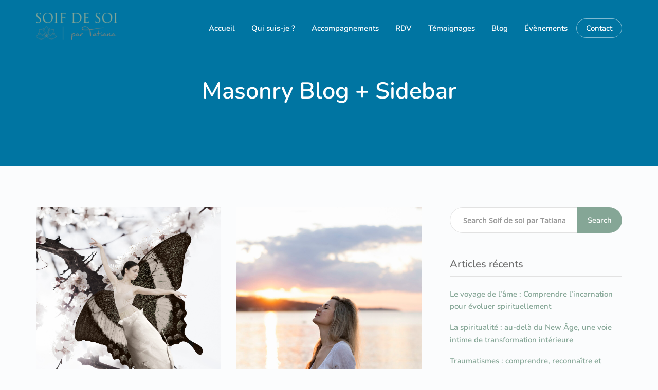

--- FILE ---
content_type: text/html; charset=UTF-8
request_url: http://soif-de-soi.com/blog-masonry-sidebar/
body_size: 20849
content:
<!DOCTYPE html>
<!--[if lt IE 7]>      <html class="no-js lt-ie9 lt-ie8 lt-ie7" lang="fr-FR"> <![endif]-->
<!--[if IE 7]>         <html class="no-js lt-ie9 lt-ie8" lang="fr-FR"> <![endif]-->
<!--[if IE 8]>         <html class="no-js lt-ie9" lang="fr-FR"> <![endif]-->
<!--[if gt IE 8]><!--> <html class="no-js" lang="fr-FR"> <!--<![endif]-->
<head>
  <meta charset="UTF-8">
  <meta name="viewport" content="width=device-width, initial-scale=1.0">
  <link rel="alternate" type="application/rss+xml" title="Soif de soi par Tatiana Feed" href="http://soif-de-soi.com//feed/">
<title>Blog &#8211; Masonry with Sidebar &#8211; Soif de soi par Tatiana</title>
<meta name='robots' content='max-image-preview:large' />
	<style>img:is([sizes="auto" i], [sizes^="auto," i]) { contain-intrinsic-size: 3000px 1500px }</style>
	<link rel='dns-prefetch' href='//use.fontawesome.com' />
<link rel='dns-prefetch' href='//www.googletagmanager.com' />
<link rel="alternate" type="application/rss+xml" title="Soif de soi par Tatiana &raquo; Flux" href="http://soif-de-soi.com/feed/" />
<link rel="alternate" type="application/rss+xml" title="Soif de soi par Tatiana &raquo; Flux des commentaires" href="http://soif-de-soi.com/comments/feed/" />
<link rel="alternate" type="text/calendar" title="Soif de soi par Tatiana &raquo; Flux iCal" href="http://soif-de-soi.com/events/?ical=1" />
<script type="text/javascript">
/* <![CDATA[ */
window._wpemojiSettings = {"baseUrl":"https:\/\/s.w.org\/images\/core\/emoji\/15.0.3\/72x72\/","ext":".png","svgUrl":"https:\/\/s.w.org\/images\/core\/emoji\/15.0.3\/svg\/","svgExt":".svg","source":{"concatemoji":"http:\/\/soif-de-soi.com\/wp-includes\/js\/wp-emoji-release.min.js?ver=6.7.4"}};
/*! This file is auto-generated */
!function(i,n){var o,s,e;function c(e){try{var t={supportTests:e,timestamp:(new Date).valueOf()};sessionStorage.setItem(o,JSON.stringify(t))}catch(e){}}function p(e,t,n){e.clearRect(0,0,e.canvas.width,e.canvas.height),e.fillText(t,0,0);var t=new Uint32Array(e.getImageData(0,0,e.canvas.width,e.canvas.height).data),r=(e.clearRect(0,0,e.canvas.width,e.canvas.height),e.fillText(n,0,0),new Uint32Array(e.getImageData(0,0,e.canvas.width,e.canvas.height).data));return t.every(function(e,t){return e===r[t]})}function u(e,t,n){switch(t){case"flag":return n(e,"\ud83c\udff3\ufe0f\u200d\u26a7\ufe0f","\ud83c\udff3\ufe0f\u200b\u26a7\ufe0f")?!1:!n(e,"\ud83c\uddfa\ud83c\uddf3","\ud83c\uddfa\u200b\ud83c\uddf3")&&!n(e,"\ud83c\udff4\udb40\udc67\udb40\udc62\udb40\udc65\udb40\udc6e\udb40\udc67\udb40\udc7f","\ud83c\udff4\u200b\udb40\udc67\u200b\udb40\udc62\u200b\udb40\udc65\u200b\udb40\udc6e\u200b\udb40\udc67\u200b\udb40\udc7f");case"emoji":return!n(e,"\ud83d\udc26\u200d\u2b1b","\ud83d\udc26\u200b\u2b1b")}return!1}function f(e,t,n){var r="undefined"!=typeof WorkerGlobalScope&&self instanceof WorkerGlobalScope?new OffscreenCanvas(300,150):i.createElement("canvas"),a=r.getContext("2d",{willReadFrequently:!0}),o=(a.textBaseline="top",a.font="600 32px Arial",{});return e.forEach(function(e){o[e]=t(a,e,n)}),o}function t(e){var t=i.createElement("script");t.src=e,t.defer=!0,i.head.appendChild(t)}"undefined"!=typeof Promise&&(o="wpEmojiSettingsSupports",s=["flag","emoji"],n.supports={everything:!0,everythingExceptFlag:!0},e=new Promise(function(e){i.addEventListener("DOMContentLoaded",e,{once:!0})}),new Promise(function(t){var n=function(){try{var e=JSON.parse(sessionStorage.getItem(o));if("object"==typeof e&&"number"==typeof e.timestamp&&(new Date).valueOf()<e.timestamp+604800&&"object"==typeof e.supportTests)return e.supportTests}catch(e){}return null}();if(!n){if("undefined"!=typeof Worker&&"undefined"!=typeof OffscreenCanvas&&"undefined"!=typeof URL&&URL.createObjectURL&&"undefined"!=typeof Blob)try{var e="postMessage("+f.toString()+"("+[JSON.stringify(s),u.toString(),p.toString()].join(",")+"));",r=new Blob([e],{type:"text/javascript"}),a=new Worker(URL.createObjectURL(r),{name:"wpTestEmojiSupports"});return void(a.onmessage=function(e){c(n=e.data),a.terminate(),t(n)})}catch(e){}c(n=f(s,u,p))}t(n)}).then(function(e){for(var t in e)n.supports[t]=e[t],n.supports.everything=n.supports.everything&&n.supports[t],"flag"!==t&&(n.supports.everythingExceptFlag=n.supports.everythingExceptFlag&&n.supports[t]);n.supports.everythingExceptFlag=n.supports.everythingExceptFlag&&!n.supports.flag,n.DOMReady=!1,n.readyCallback=function(){n.DOMReady=!0}}).then(function(){return e}).then(function(){var e;n.supports.everything||(n.readyCallback(),(e=n.source||{}).concatemoji?t(e.concatemoji):e.wpemoji&&e.twemoji&&(t(e.twemoji),t(e.wpemoji)))}))}((window,document),window._wpemojiSettings);
/* ]]> */
</script>
<link rel='stylesheet' id='aloha-hfe-widgets-style-css' href='http://soif-de-soi.com/wp-content/plugins/th-widget-pack/header-footer/css/frontend.css?ver=1738158252' type='text/css' media='all' />
<link rel='stylesheet' id='formidable-css' href='http://soif-de-soi.com/wp-content/plugins/formidable/css/formidableforms.css?ver=1210553' type='text/css' media='all' />
<link rel='stylesheet' id='hfe-widgets-style-css' href='http://soif-de-soi.com/wp-content/plugins/th-widget-pack/header-footer/hfe-plugin/header-footer/inc/widgets-css/frontend.css?ver=2.0.3' type='text/css' media='all' />
<link rel='stylesheet' id='themo-icons-css' href='http://soif-de-soi.com/wp-content/plugins/th-widget-pack/assets/icons/icons.css?ver=2.2.9' type='text/css' media='all' />
<link rel='stylesheet' id='thmv-global-css' href='http://soif-de-soi.com/wp-content/plugins/th-widget-pack/css/global.css?ver=1738158252' type='text/css' media='all' />
<link rel='stylesheet' id='dashicons-css' href='http://soif-de-soi.com/wp-includes/css/dashicons.min.css?ver=6.7.4' type='text/css' media='all' />
<link rel='stylesheet' id='tec-variables-skeleton-css' href='http://soif-de-soi.com/wp-content/plugins/event-tickets/common/build/css/variables-skeleton.css?ver=6.8.4' type='text/css' media='all' />
<link rel='stylesheet' id='tec-variables-full-css' href='http://soif-de-soi.com/wp-content/plugins/event-tickets/common/build/css/variables-full.css?ver=6.8.4' type='text/css' media='all' />
<link rel='stylesheet' id='tribe-common-skeleton-style-css' href='http://soif-de-soi.com/wp-content/plugins/event-tickets/common/build/css/common-skeleton.css?ver=6.8.4' type='text/css' media='all' />
<link rel='stylesheet' id='tribe-common-full-style-css' href='http://soif-de-soi.com/wp-content/plugins/event-tickets/common/build/css/common-full.css?ver=6.8.4' type='text/css' media='all' />
<link rel='stylesheet' id='event-tickets-tickets-css-css' href='http://soif-de-soi.com/wp-content/plugins/event-tickets/build/css/tickets.css?ver=5.25.1' type='text/css' media='all' />
<link rel='stylesheet' id='event-tickets-tickets-rsvp-css-css' href='http://soif-de-soi.com/wp-content/plugins/event-tickets/build/css/rsvp-v1.css?ver=5.25.1' type='text/css' media='all' />
<style id='wp-emoji-styles-inline-css' type='text/css'>

	img.wp-smiley, img.emoji {
		display: inline !important;
		border: none !important;
		box-shadow: none !important;
		height: 1em !important;
		width: 1em !important;
		margin: 0 0.07em !important;
		vertical-align: -0.1em !important;
		background: none !important;
		padding: 0 !important;
	}
</style>
<style id='font-awesome-svg-styles-default-inline-css' type='text/css'>
.svg-inline--fa {
  display: inline-block;
  height: 1em;
  overflow: visible;
  vertical-align: -.125em;
}
</style>
<link rel='stylesheet' id='font-awesome-svg-styles-css' href='http://soif-de-soi.com/wp-content/uploads/font-awesome/v6.7.2/css/svg-with-js.css' type='text/css' media='all' />
<style id='font-awesome-svg-styles-inline-css' type='text/css'>
   .wp-block-font-awesome-icon svg::before,
   .wp-rich-text-font-awesome-icon svg::before {content: unset;}
</style>
<style id='classic-theme-styles-inline-css' type='text/css'>
/*! This file is auto-generated */
.wp-block-button__link{color:#fff;background-color:#32373c;border-radius:9999px;box-shadow:none;text-decoration:none;padding:calc(.667em + 2px) calc(1.333em + 2px);font-size:1.125em}.wp-block-file__button{background:#32373c;color:#fff;text-decoration:none}
</style>
<style id='global-styles-inline-css' type='text/css'>
:root{--wp--preset--aspect-ratio--square: 1;--wp--preset--aspect-ratio--4-3: 4/3;--wp--preset--aspect-ratio--3-4: 3/4;--wp--preset--aspect-ratio--3-2: 3/2;--wp--preset--aspect-ratio--2-3: 2/3;--wp--preset--aspect-ratio--16-9: 16/9;--wp--preset--aspect-ratio--9-16: 9/16;--wp--preset--color--black: #000000;--wp--preset--color--cyan-bluish-gray: #abb8c3;--wp--preset--color--white: #ffffff;--wp--preset--color--pale-pink: #f78da7;--wp--preset--color--vivid-red: #cf2e2e;--wp--preset--color--luminous-vivid-orange: #ff6900;--wp--preset--color--luminous-vivid-amber: #fcb900;--wp--preset--color--light-green-cyan: #7bdcb5;--wp--preset--color--vivid-green-cyan: #00d084;--wp--preset--color--pale-cyan-blue: #8ed1fc;--wp--preset--color--vivid-cyan-blue: #0693e3;--wp--preset--color--vivid-purple: #9b51e0;--wp--preset--gradient--vivid-cyan-blue-to-vivid-purple: linear-gradient(135deg,rgba(6,147,227,1) 0%,rgb(155,81,224) 100%);--wp--preset--gradient--light-green-cyan-to-vivid-green-cyan: linear-gradient(135deg,rgb(122,220,180) 0%,rgb(0,208,130) 100%);--wp--preset--gradient--luminous-vivid-amber-to-luminous-vivid-orange: linear-gradient(135deg,rgba(252,185,0,1) 0%,rgba(255,105,0,1) 100%);--wp--preset--gradient--luminous-vivid-orange-to-vivid-red: linear-gradient(135deg,rgba(255,105,0,1) 0%,rgb(207,46,46) 100%);--wp--preset--gradient--very-light-gray-to-cyan-bluish-gray: linear-gradient(135deg,rgb(238,238,238) 0%,rgb(169,184,195) 100%);--wp--preset--gradient--cool-to-warm-spectrum: linear-gradient(135deg,rgb(74,234,220) 0%,rgb(151,120,209) 20%,rgb(207,42,186) 40%,rgb(238,44,130) 60%,rgb(251,105,98) 80%,rgb(254,248,76) 100%);--wp--preset--gradient--blush-light-purple: linear-gradient(135deg,rgb(255,206,236) 0%,rgb(152,150,240) 100%);--wp--preset--gradient--blush-bordeaux: linear-gradient(135deg,rgb(254,205,165) 0%,rgb(254,45,45) 50%,rgb(107,0,62) 100%);--wp--preset--gradient--luminous-dusk: linear-gradient(135deg,rgb(255,203,112) 0%,rgb(199,81,192) 50%,rgb(65,88,208) 100%);--wp--preset--gradient--pale-ocean: linear-gradient(135deg,rgb(255,245,203) 0%,rgb(182,227,212) 50%,rgb(51,167,181) 100%);--wp--preset--gradient--electric-grass: linear-gradient(135deg,rgb(202,248,128) 0%,rgb(113,206,126) 100%);--wp--preset--gradient--midnight: linear-gradient(135deg,rgb(2,3,129) 0%,rgb(40,116,252) 100%);--wp--preset--font-size--small: 13px;--wp--preset--font-size--medium: 20px;--wp--preset--font-size--large: 36px;--wp--preset--font-size--x-large: 42px;--wp--preset--spacing--20: 0.44rem;--wp--preset--spacing--30: 0.67rem;--wp--preset--spacing--40: 1rem;--wp--preset--spacing--50: 1.5rem;--wp--preset--spacing--60: 2.25rem;--wp--preset--spacing--70: 3.38rem;--wp--preset--spacing--80: 5.06rem;--wp--preset--shadow--natural: 6px 6px 9px rgba(0, 0, 0, 0.2);--wp--preset--shadow--deep: 12px 12px 50px rgba(0, 0, 0, 0.4);--wp--preset--shadow--sharp: 6px 6px 0px rgba(0, 0, 0, 0.2);--wp--preset--shadow--outlined: 6px 6px 0px -3px rgba(255, 255, 255, 1), 6px 6px rgba(0, 0, 0, 1);--wp--preset--shadow--crisp: 6px 6px 0px rgba(0, 0, 0, 1);}:where(.is-layout-flex){gap: 0.5em;}:where(.is-layout-grid){gap: 0.5em;}body .is-layout-flex{display: flex;}.is-layout-flex{flex-wrap: wrap;align-items: center;}.is-layout-flex > :is(*, div){margin: 0;}body .is-layout-grid{display: grid;}.is-layout-grid > :is(*, div){margin: 0;}:where(.wp-block-columns.is-layout-flex){gap: 2em;}:where(.wp-block-columns.is-layout-grid){gap: 2em;}:where(.wp-block-post-template.is-layout-flex){gap: 1.25em;}:where(.wp-block-post-template.is-layout-grid){gap: 1.25em;}.has-black-color{color: var(--wp--preset--color--black) !important;}.has-cyan-bluish-gray-color{color: var(--wp--preset--color--cyan-bluish-gray) !important;}.has-white-color{color: var(--wp--preset--color--white) !important;}.has-pale-pink-color{color: var(--wp--preset--color--pale-pink) !important;}.has-vivid-red-color{color: var(--wp--preset--color--vivid-red) !important;}.has-luminous-vivid-orange-color{color: var(--wp--preset--color--luminous-vivid-orange) !important;}.has-luminous-vivid-amber-color{color: var(--wp--preset--color--luminous-vivid-amber) !important;}.has-light-green-cyan-color{color: var(--wp--preset--color--light-green-cyan) !important;}.has-vivid-green-cyan-color{color: var(--wp--preset--color--vivid-green-cyan) !important;}.has-pale-cyan-blue-color{color: var(--wp--preset--color--pale-cyan-blue) !important;}.has-vivid-cyan-blue-color{color: var(--wp--preset--color--vivid-cyan-blue) !important;}.has-vivid-purple-color{color: var(--wp--preset--color--vivid-purple) !important;}.has-black-background-color{background-color: var(--wp--preset--color--black) !important;}.has-cyan-bluish-gray-background-color{background-color: var(--wp--preset--color--cyan-bluish-gray) !important;}.has-white-background-color{background-color: var(--wp--preset--color--white) !important;}.has-pale-pink-background-color{background-color: var(--wp--preset--color--pale-pink) !important;}.has-vivid-red-background-color{background-color: var(--wp--preset--color--vivid-red) !important;}.has-luminous-vivid-orange-background-color{background-color: var(--wp--preset--color--luminous-vivid-orange) !important;}.has-luminous-vivid-amber-background-color{background-color: var(--wp--preset--color--luminous-vivid-amber) !important;}.has-light-green-cyan-background-color{background-color: var(--wp--preset--color--light-green-cyan) !important;}.has-vivid-green-cyan-background-color{background-color: var(--wp--preset--color--vivid-green-cyan) !important;}.has-pale-cyan-blue-background-color{background-color: var(--wp--preset--color--pale-cyan-blue) !important;}.has-vivid-cyan-blue-background-color{background-color: var(--wp--preset--color--vivid-cyan-blue) !important;}.has-vivid-purple-background-color{background-color: var(--wp--preset--color--vivid-purple) !important;}.has-black-border-color{border-color: var(--wp--preset--color--black) !important;}.has-cyan-bluish-gray-border-color{border-color: var(--wp--preset--color--cyan-bluish-gray) !important;}.has-white-border-color{border-color: var(--wp--preset--color--white) !important;}.has-pale-pink-border-color{border-color: var(--wp--preset--color--pale-pink) !important;}.has-vivid-red-border-color{border-color: var(--wp--preset--color--vivid-red) !important;}.has-luminous-vivid-orange-border-color{border-color: var(--wp--preset--color--luminous-vivid-orange) !important;}.has-luminous-vivid-amber-border-color{border-color: var(--wp--preset--color--luminous-vivid-amber) !important;}.has-light-green-cyan-border-color{border-color: var(--wp--preset--color--light-green-cyan) !important;}.has-vivid-green-cyan-border-color{border-color: var(--wp--preset--color--vivid-green-cyan) !important;}.has-pale-cyan-blue-border-color{border-color: var(--wp--preset--color--pale-cyan-blue) !important;}.has-vivid-cyan-blue-border-color{border-color: var(--wp--preset--color--vivid-cyan-blue) !important;}.has-vivid-purple-border-color{border-color: var(--wp--preset--color--vivid-purple) !important;}.has-vivid-cyan-blue-to-vivid-purple-gradient-background{background: var(--wp--preset--gradient--vivid-cyan-blue-to-vivid-purple) !important;}.has-light-green-cyan-to-vivid-green-cyan-gradient-background{background: var(--wp--preset--gradient--light-green-cyan-to-vivid-green-cyan) !important;}.has-luminous-vivid-amber-to-luminous-vivid-orange-gradient-background{background: var(--wp--preset--gradient--luminous-vivid-amber-to-luminous-vivid-orange) !important;}.has-luminous-vivid-orange-to-vivid-red-gradient-background{background: var(--wp--preset--gradient--luminous-vivid-orange-to-vivid-red) !important;}.has-very-light-gray-to-cyan-bluish-gray-gradient-background{background: var(--wp--preset--gradient--very-light-gray-to-cyan-bluish-gray) !important;}.has-cool-to-warm-spectrum-gradient-background{background: var(--wp--preset--gradient--cool-to-warm-spectrum) !important;}.has-blush-light-purple-gradient-background{background: var(--wp--preset--gradient--blush-light-purple) !important;}.has-blush-bordeaux-gradient-background{background: var(--wp--preset--gradient--blush-bordeaux) !important;}.has-luminous-dusk-gradient-background{background: var(--wp--preset--gradient--luminous-dusk) !important;}.has-pale-ocean-gradient-background{background: var(--wp--preset--gradient--pale-ocean) !important;}.has-electric-grass-gradient-background{background: var(--wp--preset--gradient--electric-grass) !important;}.has-midnight-gradient-background{background: var(--wp--preset--gradient--midnight) !important;}.has-small-font-size{font-size: var(--wp--preset--font-size--small) !important;}.has-medium-font-size{font-size: var(--wp--preset--font-size--medium) !important;}.has-large-font-size{font-size: var(--wp--preset--font-size--large) !important;}.has-x-large-font-size{font-size: var(--wp--preset--font-size--x-large) !important;}
:where(.wp-block-post-template.is-layout-flex){gap: 1.25em;}:where(.wp-block-post-template.is-layout-grid){gap: 1.25em;}
:where(.wp-block-columns.is-layout-flex){gap: 2em;}:where(.wp-block-columns.is-layout-grid){gap: 2em;}
:root :where(.wp-block-pullquote){font-size: 1.5em;line-height: 1.6;}
</style>
<link rel='stylesheet' id='tribe-events-v2-single-skeleton-css' href='http://soif-de-soi.com/wp-content/plugins/the-events-calendar/build/css/tribe-events-single-skeleton.css?ver=6.14.2' type='text/css' media='all' />
<link rel='stylesheet' id='tribe-events-v2-single-skeleton-full-css' href='http://soif-de-soi.com/wp-content/plugins/the-events-calendar/build/css/tribe-events-single-full.css?ver=6.14.2' type='text/css' media='all' />
<link rel='stylesheet' id='tec-events-elementor-widgets-base-styles-css' href='http://soif-de-soi.com/wp-content/plugins/the-events-calendar/build/css/integrations/plugins/elementor/widgets/widget-base.css?ver=6.14.2' type='text/css' media='all' />
<link rel='stylesheet' id='hfe-style-css' href='http://soif-de-soi.com/wp-content/plugins/th-widget-pack/header-footer/hfe-plugin/header-footer/assets/css/header-footer-elementor.css?ver=2.0.3' type='text/css' media='all' />
<link rel='stylesheet' id='elementor-icons-css' href='http://soif-de-soi.com/wp-content/plugins/elementor/assets/lib/eicons/css/elementor-icons.min.css?ver=5.35.0' type='text/css' media='all' />
<link rel='stylesheet' id='elementor-frontend-css' href='http://soif-de-soi.com/wp-content/plugins/elementor/assets/css/frontend.min.css?ver=3.27.2' type='text/css' media='all' />
<link rel='stylesheet' id='elementor-post-6-css' href='http://soif-de-soi.com/wp-content/uploads/elementor/css/post-6.css?ver=1739782257' type='text/css' media='all' />
<link rel='stylesheet' id='font-awesome-5-all-css' href='http://soif-de-soi.com/wp-content/plugins/elementor/assets/lib/font-awesome/css/all.min.css?ver=3.27.2' type='text/css' media='all' />
<link rel='stylesheet' id='font-awesome-4-shim-css' href='http://soif-de-soi.com/wp-content/plugins/elementor/assets/lib/font-awesome/css/v4-shims.min.css?ver=3.27.2' type='text/css' media='all' />
<link rel='stylesheet' id='widget-spacer-css' href='http://soif-de-soi.com/wp-content/plugins/elementor/assets/css/widget-spacer.min.css?ver=3.27.2' type='text/css' media='all' />
<link rel='stylesheet' id='elementor-post-37-css' href='http://soif-de-soi.com/wp-content/uploads/elementor/css/post-37.css?ver=1740816329' type='text/css' media='all' />
<link rel='stylesheet' id='font-awesome-official-css' href='https://use.fontawesome.com/releases/v6.7.2/css/all.css' type='text/css' media='all' integrity="sha384-nRgPTkuX86pH8yjPJUAFuASXQSSl2/bBUiNV47vSYpKFxHJhbcrGnmlYpYJMeD7a" crossorigin="anonymous" />
<link rel='stylesheet' id='event-tickets-rsvp-css' href='http://soif-de-soi.com/wp-content/plugins/event-tickets/build/css/rsvp.css?ver=5.25.1' type='text/css' media='all' />
<link rel='stylesheet' id='font-awesome-css' href='http://soif-de-soi.com/wp-content/plugins/elementor/assets/lib/font-awesome/css/font-awesome.min.css?ver=4.7.0' type='text/css' media='all' />
<link rel='stylesheet' id='hfe-icons-list-css' href='http://soif-de-soi.com/wp-content/plugins/elementor/assets/css/widget-icon-list.min.css?ver=3.24.3' type='text/css' media='all' />
<link rel='stylesheet' id='hfe-social-icons-css' href='http://soif-de-soi.com/wp-content/plugins/elementor/assets/css/widget-social-icons.min.css?ver=3.24.0' type='text/css' media='all' />
<link rel='stylesheet' id='hfe-social-share-icons-brands-css' href='http://soif-de-soi.com/wp-content/plugins/elementor/assets/lib/font-awesome/css/brands.css?ver=5.15.3' type='text/css' media='all' />
<link rel='stylesheet' id='hfe-social-share-icons-fontawesome-css' href='http://soif-de-soi.com/wp-content/plugins/elementor/assets/lib/font-awesome/css/fontawesome.css?ver=5.15.3' type='text/css' media='all' />
<link rel='stylesheet' id='hfe-nav-menu-icons-css' href='http://soif-de-soi.com/wp-content/plugins/elementor/assets/lib/font-awesome/css/solid.css?ver=5.15.3' type='text/css' media='all' />
<link rel='stylesheet' id='roots_app-css' href='http://soif-de-soi.com/wp-content/themes/entrepreneurx/assets/css/app.css?ver=1' type='text/css' media='all' />
<link rel='stylesheet' id='roots_child-css' href='http://soif-de-soi.com/wp-content/themes/entrepreneurx-child/style.css?ver=6.7.4' type='text/css' media='all' />
<link rel='stylesheet' id='font-awesome-official-v4shim-css' href='https://use.fontawesome.com/releases/v6.7.2/css/v4-shims.css' type='text/css' media='all' integrity="sha384-npPMK6zwqNmU3qyCCxEcWJkLBNYxEFM1nGgSoAWuCCXqVVz0cvwKEMfyTNkOxM2N" crossorigin="anonymous" />
<link rel='stylesheet' id='google-fonts-1-css' href='https://fonts.googleapis.com/css?family=Roboto%3A100%2C100italic%2C200%2C200italic%2C300%2C300italic%2C400%2C400italic%2C500%2C500italic%2C600%2C600italic%2C700%2C700italic%2C800%2C800italic%2C900%2C900italic%7CRoboto+Slab%3A100%2C100italic%2C200%2C200italic%2C300%2C300italic%2C400%2C400italic%2C500%2C500italic%2C600%2C600italic%2C700%2C700italic%2C800%2C800italic%2C900%2C900italic&#038;display=auto&#038;ver=6.7.4' type='text/css' media='all' />
<link rel="preconnect" href="https://fonts.gstatic.com/" crossorigin><script type="text/javascript" src="http://soif-de-soi.com/wp-includes/js/jquery/jquery.min.js?ver=3.7.1" id="jquery-core-js"></script>
<script type="text/javascript" src="http://soif-de-soi.com/wp-includes/js/jquery/jquery-migrate.min.js?ver=3.4.1" id="jquery-migrate-js"></script>
<script type="text/javascript" id="jquery-js-after">
/* <![CDATA[ */
!function($){"use strict";$(document).ready(function(){$(this).scrollTop()>100&&$(".hfe-scroll-to-top-wrap").removeClass("hfe-scroll-to-top-hide"),$(window).scroll(function(){$(this).scrollTop()<100?$(".hfe-scroll-to-top-wrap").fadeOut(300):$(".hfe-scroll-to-top-wrap").fadeIn(300)}),$(".hfe-scroll-to-top-wrap").on("click",function(){$("html, body").animate({scrollTop:0},300);return!1})})}(jQuery);
/* ]]> */
</script>
<script type="text/javascript" src="http://soif-de-soi.com/wp-content/plugins/elementor/assets/lib/font-awesome/js/v4-shims.min.js?ver=3.27.2" id="font-awesome-4-shim-js"></script>
<link rel="https://api.w.org/" href="http://soif-de-soi.com/wp-json/" /><link rel="alternate" title="JSON" type="application/json" href="http://soif-de-soi.com/wp-json/wp/v2/pages/37" /><link rel="EditURI" type="application/rsd+xml" title="RSD" href="http://soif-de-soi.com/xmlrpc.php?rsd" />
<meta name="generator" content="WordPress 6.7.4" />
<link rel="canonical" href="http://soif-de-soi.com/blog-masonry-sidebar/" />
<link rel='shortlink' href='http://soif-de-soi.com/?p=37' />
<link rel="alternate" title="oEmbed (JSON)" type="application/json+oembed" href="http://soif-de-soi.com/wp-json/oembed/1.0/embed?url=http%3A%2F%2Fsoif-de-soi.com%2Fblog-masonry-sidebar%2F" />
<link rel="alternate" title="oEmbed (XML)" type="text/xml+oembed" href="http://soif-de-soi.com/wp-json/oembed/1.0/embed?url=http%3A%2F%2Fsoif-de-soi.com%2Fblog-masonry-sidebar%2F&#038;format=xml" />
<meta name="generator" content="Site Kit by Google 1.167.0" /><meta name="et-api-version" content="v1"><meta name="et-api-origin" content="http://soif-de-soi.com"><link rel="https://theeventscalendar.com/" href="http://soif-de-soi.com/wp-json/tribe/tickets/v1/" /><meta name="tec-api-version" content="v1"><meta name="tec-api-origin" content="http://soif-de-soi.com"><link rel="alternate" href="http://soif-de-soi.com/wp-json/tribe/events/v1/" /><!--[if lt IE 9]>
<script src="http://soif-de-soi.com/wp-content/themes/entrepreneurx/assets/js/vendor/html5shiv.min.js"></script>
<script src="http://soif-de-soi.com/wp-content/themes/entrepreneurx/assets/js/vendor/respond.min.js"></script>
<![endif]-->
<meta name="generator" content="Elementor 3.27.2; features: additional_custom_breakpoints; settings: css_print_method-external, google_font-enabled, font_display-auto">
			<style>
				.e-con.e-parent:nth-of-type(n+4):not(.e-lazyloaded):not(.e-no-lazyload),
				.e-con.e-parent:nth-of-type(n+4):not(.e-lazyloaded):not(.e-no-lazyload) * {
					background-image: none !important;
				}
				@media screen and (max-height: 1024px) {
					.e-con.e-parent:nth-of-type(n+3):not(.e-lazyloaded):not(.e-no-lazyload),
					.e-con.e-parent:nth-of-type(n+3):not(.e-lazyloaded):not(.e-no-lazyload) * {
						background-image: none !important;
					}
				}
				@media screen and (max-height: 640px) {
					.e-con.e-parent:nth-of-type(n+2):not(.e-lazyloaded):not(.e-no-lazyload),
					.e-con.e-parent:nth-of-type(n+2):not(.e-lazyloaded):not(.e-no-lazyload) * {
						background-image: none !important;
					}
				}
			</style>
			<link rel="icon" href="http://soif-de-soi.com/wp-content/uploads/2021/07/cropped-favicon-32x32.png" sizes="32x32" />
<link rel="icon" href="http://soif-de-soi.com/wp-content/uploads/2021/07/cropped-favicon-192x192.png" sizes="192x192" />
<link rel="apple-touch-icon" href="http://soif-de-soi.com/wp-content/uploads/2021/07/cropped-favicon-180x180.png" />
<meta name="msapplication-TileImage" content="http://soif-de-soi.com/wp-content/uploads/2021/07/cropped-favicon-270x270.png" />
		<style type="text/css" id="wp-custom-css">
			img.logo-main {
	width:160px !important;
	height:52px !important;
}
#logo img{
	height:52px !important;
}
.headhesive--clone #logo img{
	height:52px !important;
}
.sku_wrapper {display:none !important;}

.tribe-events-calendar-list__event-title-link {
	color:#84a595 !important;
}

.tribe-common--breakpoint-medium.tribe-common .tribe-common-h6--min-medium {
	font-size:35px;
	color:#AD8A6E;
	text-transform: capitalize;
}

.tribe-events-c-top-bar__datepicker-desktop {
		color:#84a595;
}

#headerimg{
	display:none;
}

.tribe-events-single-event-title{
	font-size:40x;
}

.e-link-in-bio__heading {
		color:#84a595;
}
.e-link-in-bio__title {
		color:#AD8A6E;
}

.e-link-in-bio__ctas .e-link-in-bio__cta.is-type-button .e-link-in-bio__cta-text {
	background-color :#AD8A6E;
}

._3efP_GeH5kyBAzqnLzL.cllbjvXCdYDt9A3te4cz {
	height:500px !important; 
}		</style>
		<style id="kirki-inline-styles">#logo img{max-height:65px;width:auto;}.navbar .navbar-nav{margin-top:30px;}.navbar .navbar-toggle{top:30px;}.themo_cart_icon{margin-top:calc(30px + 12px);}.btn-cta-primary,.navbar .navbar-nav>li>a:hover:after,.navbar .navbar-nav>li.active>a:after,.navbar .navbar-nav>li.active>a:hover:after,.navbar .navbar-nav>li.active>a:focus:after,form input[type=submit],html .woocommerce a.button.alt,html .woocommerce-page a.button.alt,html .woocommerce a.button,html .woocommerce-page a.button,.woocommerce #respond input#submit.alt:hover,.woocommerce a.button.alt:hover,.woocommerce #respond input#submit.alt, .woocommerce button.button.alt, .woocommerce input.button.alt, .woocommerce button.button.alt:hover,.woocommerce input.button.alt:hover,.woocommerce #respond input#submit.disabled,.woocommerce #respond input#submit:disabled,.woocommerce #respond input#submit:disabled[disabled],.woocommerce a.button.disabled,.woocommerce a.button:disabled,.woocommerce a.button:disabled[disabled],.woocommerce button.button.disabled,.woocommerce button.button:disabled,.woocommerce button.button:disabled[disabled],.woocommerce input.button.disabled,.woocommerce input.button:disabled,.woocommerce input.button:disabled[disabled],.woocommerce #respond input#submit.disabled:hover,.woocommerce #respond input#submit:disabled:hover,.woocommerce #respond input#submit:disabled[disabled]:hover,.woocommerce a.button.disabled:hover,.woocommerce a.button:disabled:hover,.woocommerce a.button:disabled[disabled]:hover,.woocommerce button.button.disabled:hover,.woocommerce button.button:disabled:hover,.woocommerce button.button:disabled[disabled]:hover,.woocommerce input.button.disabled:hover,.woocommerce input.button:disabled:hover,.woocommerce input.button:disabled[disabled]:hover,.woocommerce #respond input#submit.alt.disabled,.woocommerce #respond input#submit.alt.disabled:hover,.woocommerce #respond input#submit.alt:disabled,.woocommerce #respond input#submit.alt:disabled:hover,.woocommerce #respond input#submit.alt:disabled[disabled],.woocommerce #respond input#submit.alt:disabled[disabled]:hover,.woocommerce a.button.alt.disabled,.woocommerce a.button.alt.disabled:hover,.woocommerce a.button.alt:disabled,.woocommerce a.button.alt:disabled:hover,.woocommerce a.button.alt:disabled[disabled],.woocommerce a.button.alt:disabled[disabled]:hover,.woocommerce button.button.alt.disabled,.woocommerce button.button.alt.disabled:hover,.woocommerce button.button.alt:disabled,.woocommerce button.button.alt:disabled:hover,.woocommerce button.button.alt:disabled[disabled],.woocommerce button.button.alt:disabled[disabled]:hover,.woocommerce input.button.alt.disabled,.woocommerce input.button.alt.disabled:hover,.woocommerce input.button.alt:disabled,.woocommerce input.button.alt:disabled:hover,.woocommerce input.button.alt:disabled[disabled],.woocommerce input.button.alt:disabled[disabled]:hover,p.demo_store,.woocommerce.widget_price_filter .ui-slider .ui-slider-handle,.th-conversion form input[type=submit],.th-conversion .with_frm_style input[type=submit],.th-pricing-column.th-highlight,.search-submit,.search-submit:hover,.widget .tagcloud a:hover,.footer .tagcloud a:hover,.btn-standard-primary-form form .frm_submit input[type=submit],.btn-standard-primary-form form .frm_submit input[type=submit]:hover,.btn-ghost-primary-form form .frm_submit input[type=submit]:hover,.btn-cta-primary-form form .frm_submit input[type=submit],.btn-cta-primary-form form .frm_submit input[type=submit]:hover,.th-widget-area form input[type=submit],.th-widget-area .with_frm_style .frm_submit input[type=submit],.elementor-widget-themo-header.elementor-view-stacked .th-header-wrap .elementor-icon,.elementor-widget-themo-service-block.elementor-view-stacked .th-service-block-w .elementor-icon{background-color:#85a696;}a,.accent,.navbar .navbar-nav .dropdown-menu li.active a,.navbar .navbar-nav .dropdown-menu li a:hover,.navbar .navbar-nav .dropdown-menu li.active a:hover,.page-title h1,.inner-container>h1.entry-title,.woocommerce ul.products li.product .price,.woocommerce ul.products li.product .price del,.woocommerce .single-product .product .price,.woocommerce.single-product .product .price,.woocommerce .single-product .product .price ins,.woocommerce.single-product .product .price ins,.a2c-ghost.woocommerce a.button,.th-cta .th-cta-text span,.elementor-widget-themo-info-card .th-info-card-wrap .elementor-icon-box-title,.map-info h3,.th-pkg-content h3,.th-pricing-cost,#main-flex-slider .slides h1,.th-team-member-social a i:hover,.elementor-widget-toggle .elementor-toggle .elementor-toggle-title,.elementor-widget-toggle .elementor-toggle .elementor-toggle-title.active,.elementor-widget-toggle .elementor-toggle .elementor-toggle-icon,.elementor-widget-themo-header .th-header-wrap .elementor-icon,.elementor-widget-themo-header.elementor-view-default .th-header-wrap .elementor-icon,.elementor-widget-themo-service-block .th-service-block-w .elementor-icon,.elementor-widget-themo-service-block.elementor-view-default .th-service-block-w .elementor-icon,.elementor-widget-themo-header.elementor-view-framed .th-header-wrap .elementor-icon,.elementor-widget-themo-service-block.elementor-view-framed .th-service-block-w .elementor-icon{color:#85a696;}.btn-standard-primary,.btn-ghost-primary:hover,.pager li>a:hover,.pager li>span:hover,.a2c-ghost.woocommerce a.button:hover{background-color:#85a696;}.btn-standard-primary,.btn-ghost-primary:hover,.pager li>a:hover,.pager li>span:hover,.a2c-ghost.woocommerce a.button:hover,.btn-standard-primary-form form .frm_submit input[type=submit],.btn-standard-primary-form form .frm_submit input[type=submit]:hover,.btn-ghost-primary-form form .frm_submit input[type=submit]:hover,.btn-ghost-primary-form form .frm_submit input[type=submit]{border-color:#85a696;}.btn-ghost-primary,.th-portfolio-filters a.current,.a2c-ghost.woocommerce a.button,.btn-ghost-primary-form form .frm_submit input[type=submit]{color:#85a696;}.btn-ghost-primary,.th-portfolio-filters a.current,.a2c-ghost.woocommerce a.button,.elementor-widget-themo-header.elementor-view-framed .th-header-wrap .elementor-icon,.elementor-widget-themo-service-block.elementor-view-framed .th-service-block-w .elementor-icon{border-color:#85a696;}form select:focus,form textarea:focus,form input:focus,.th-widget-area .widget select:focus,.search-form input:focus{border-color:#85a696!important;}{color:#ad8a6e;}.btn-cta-accent,.a2c-cta.woocommerce a.button,.a2c-cta.woocommerce a.button:hover,.btn-standard-accent-form form .frm_submit input[type=submit],.btn-standard-accent-form form .frm_submit input[type=submit]:hover,.btn-ghost-accent-form form .frm_submit input[type=submit]:hover,.btn-cta-accent-form form .frm_submit input[type=submit],.btn-cta-accent-form form .frm_submit input[type=submit]:hover{background-color:#ad8a6e;}body #booked-profile-page input[type=submit].button-primary,body table.booked-calendar input[type=submit].button-primary,body .booked-modal input[type=submit].button-primary,body table.booked-calendar .booked-appt-list .timeslot .timeslot-people button,body #booked-profile-page .booked-profile-appt-list .appt-block.approved .status-block{background:#ad8a6e!important;}body #booked-profile-page input[type=submit].button-primary,body table.booked-calendar input[type=submit].button-primary,body .booked-modal input[type=submit].button-primary,body table.booked-calendar .booked-appt-list .timeslot .timeslot-people button,.btn-standard-accent-form form .frm_submit input[type=submit],.btn-standard-accent-form form .frm_submit input[type=submit]:hover,.btn-ghost-accent-form form .frm_submit input[type=submit]:hover,.btn-ghost-accent-form form .frm_submit input[type=submit]{border-color:#ad8a6e!important;}.btn-standard-accent,.btn-ghost-accent:hover{background-color:#ad8a6e;border-color:#ad8a6e;}.btn-ghost-accent,.btn-ghost-accent-form form .frm_submit input[type=submit]{color:#ad8a6e;}.btn-ghost-accent{border-color:#ad8a6e;}.h1,.h2,.h3,.h4,.h5,.h6,h1,h2,h3,h4,h5,h6{font-family:Nunito;font-weight:600;}body,p,li{font-family:Nunito;font-size:15px;font-weight:600;line-height:1.65;color:#5c5c5c;}.navbar .navbar-nav > li > a, .navbar .navbar-nav > li > a:hover, .navbar .navbar-nav > li.active > a, .navbar .navbar-nav > li.active > a:hover, .navbar .navbar-nav > li.active > a:focus, .navbar .navbar-nav > li.th-accent{font-family:Nunito;font-size:15px;font-weight:600;color:#333333;}/* cyrillic-ext */
@font-face {
  font-family: 'Nunito';
  font-style: normal;
  font-weight: 600;
  font-display: swap;
  src: url(http://soif-de-soi.com/wp-content/fonts/nunito/XRXI3I6Li01BKofiOc5wtlZ2di8HDGUmdTk3j77e.woff2) format('woff2');
  unicode-range: U+0460-052F, U+1C80-1C8A, U+20B4, U+2DE0-2DFF, U+A640-A69F, U+FE2E-FE2F;
}
/* cyrillic */
@font-face {
  font-family: 'Nunito';
  font-style: normal;
  font-weight: 600;
  font-display: swap;
  src: url(http://soif-de-soi.com/wp-content/fonts/nunito/XRXI3I6Li01BKofiOc5wtlZ2di8HDGUmdTA3j77e.woff2) format('woff2');
  unicode-range: U+0301, U+0400-045F, U+0490-0491, U+04B0-04B1, U+2116;
}
/* vietnamese */
@font-face {
  font-family: 'Nunito';
  font-style: normal;
  font-weight: 600;
  font-display: swap;
  src: url(http://soif-de-soi.com/wp-content/fonts/nunito/XRXI3I6Li01BKofiOc5wtlZ2di8HDGUmdTs3j77e.woff2) format('woff2');
  unicode-range: U+0102-0103, U+0110-0111, U+0128-0129, U+0168-0169, U+01A0-01A1, U+01AF-01B0, U+0300-0301, U+0303-0304, U+0308-0309, U+0323, U+0329, U+1EA0-1EF9, U+20AB;
}
/* latin-ext */
@font-face {
  font-family: 'Nunito';
  font-style: normal;
  font-weight: 600;
  font-display: swap;
  src: url(http://soif-de-soi.com/wp-content/fonts/nunito/XRXI3I6Li01BKofiOc5wtlZ2di8HDGUmdTo3j77e.woff2) format('woff2');
  unicode-range: U+0100-02BA, U+02BD-02C5, U+02C7-02CC, U+02CE-02D7, U+02DD-02FF, U+0304, U+0308, U+0329, U+1D00-1DBF, U+1E00-1E9F, U+1EF2-1EFF, U+2020, U+20A0-20AB, U+20AD-20C0, U+2113, U+2C60-2C7F, U+A720-A7FF;
}
/* latin */
@font-face {
  font-family: 'Nunito';
  font-style: normal;
  font-weight: 600;
  font-display: swap;
  src: url(http://soif-de-soi.com/wp-content/fonts/nunito/XRXI3I6Li01BKofiOc5wtlZ2di8HDGUmdTQ3jw.woff2) format('woff2');
  unicode-range: U+0000-00FF, U+0131, U+0152-0153, U+02BB-02BC, U+02C6, U+02DA, U+02DC, U+0304, U+0308, U+0329, U+2000-206F, U+20AC, U+2122, U+2191, U+2193, U+2212, U+2215, U+FEFF, U+FFFD;
}/* vietnamese */
@font-face {
  font-family: 'Dancing Script';
  font-style: normal;
  font-weight: 700;
  font-display: swap;
  src: url(http://soif-de-soi.com/wp-content/fonts/dancing-script/If2cXTr6YS-zF4S-kcSWSVi_sxjsohD9F50Ruu7B1i03Rep8ltA.woff2) format('woff2');
  unicode-range: U+0102-0103, U+0110-0111, U+0128-0129, U+0168-0169, U+01A0-01A1, U+01AF-01B0, U+0300-0301, U+0303-0304, U+0308-0309, U+0323, U+0329, U+1EA0-1EF9, U+20AB;
}
/* latin-ext */
@font-face {
  font-family: 'Dancing Script';
  font-style: normal;
  font-weight: 700;
  font-display: swap;
  src: url(http://soif-de-soi.com/wp-content/fonts/dancing-script/If2cXTr6YS-zF4S-kcSWSVi_sxjsohD9F50Ruu7B1i03ROp8ltA.woff2) format('woff2');
  unicode-range: U+0100-02BA, U+02BD-02C5, U+02C7-02CC, U+02CE-02D7, U+02DD-02FF, U+0304, U+0308, U+0329, U+1D00-1DBF, U+1E00-1E9F, U+1EF2-1EFF, U+2020, U+20A0-20AB, U+20AD-20C0, U+2113, U+2C60-2C7F, U+A720-A7FF;
}
/* latin */
@font-face {
  font-family: 'Dancing Script';
  font-style: normal;
  font-weight: 700;
  font-display: swap;
  src: url(http://soif-de-soi.com/wp-content/fonts/dancing-script/If2cXTr6YS-zF4S-kcSWSVi_sxjsohD9F50Ruu7B1i03Sup8.woff2) format('woff2');
  unicode-range: U+0000-00FF, U+0131, U+0152-0153, U+02BB-02BC, U+02C6, U+02DA, U+02DC, U+0304, U+0308, U+0329, U+2000-206F, U+20AC, U+2122, U+2191, U+2193, U+2212, U+2215, U+FEFF, U+FFFD;
}/* cyrillic-ext */
@font-face {
  font-family: 'Open Sans';
  font-style: normal;
  font-weight: 400;
  font-stretch: 100%;
  font-display: swap;
  src: url(http://soif-de-soi.com/wp-content/fonts/open-sans/memSYaGs126MiZpBA-UvWbX2vVnXBbObj2OVZyOOSr4dVJWUgsjZ0B4taVIGxA.woff2) format('woff2');
  unicode-range: U+0460-052F, U+1C80-1C8A, U+20B4, U+2DE0-2DFF, U+A640-A69F, U+FE2E-FE2F;
}
/* cyrillic */
@font-face {
  font-family: 'Open Sans';
  font-style: normal;
  font-weight: 400;
  font-stretch: 100%;
  font-display: swap;
  src: url(http://soif-de-soi.com/wp-content/fonts/open-sans/memSYaGs126MiZpBA-UvWbX2vVnXBbObj2OVZyOOSr4dVJWUgsjZ0B4kaVIGxA.woff2) format('woff2');
  unicode-range: U+0301, U+0400-045F, U+0490-0491, U+04B0-04B1, U+2116;
}
/* greek-ext */
@font-face {
  font-family: 'Open Sans';
  font-style: normal;
  font-weight: 400;
  font-stretch: 100%;
  font-display: swap;
  src: url(http://soif-de-soi.com/wp-content/fonts/open-sans/memSYaGs126MiZpBA-UvWbX2vVnXBbObj2OVZyOOSr4dVJWUgsjZ0B4saVIGxA.woff2) format('woff2');
  unicode-range: U+1F00-1FFF;
}
/* greek */
@font-face {
  font-family: 'Open Sans';
  font-style: normal;
  font-weight: 400;
  font-stretch: 100%;
  font-display: swap;
  src: url(http://soif-de-soi.com/wp-content/fonts/open-sans/memSYaGs126MiZpBA-UvWbX2vVnXBbObj2OVZyOOSr4dVJWUgsjZ0B4jaVIGxA.woff2) format('woff2');
  unicode-range: U+0370-0377, U+037A-037F, U+0384-038A, U+038C, U+038E-03A1, U+03A3-03FF;
}
/* hebrew */
@font-face {
  font-family: 'Open Sans';
  font-style: normal;
  font-weight: 400;
  font-stretch: 100%;
  font-display: swap;
  src: url(http://soif-de-soi.com/wp-content/fonts/open-sans/memSYaGs126MiZpBA-UvWbX2vVnXBbObj2OVZyOOSr4dVJWUgsjZ0B4iaVIGxA.woff2) format('woff2');
  unicode-range: U+0307-0308, U+0590-05FF, U+200C-2010, U+20AA, U+25CC, U+FB1D-FB4F;
}
/* math */
@font-face {
  font-family: 'Open Sans';
  font-style: normal;
  font-weight: 400;
  font-stretch: 100%;
  font-display: swap;
  src: url(http://soif-de-soi.com/wp-content/fonts/open-sans/memSYaGs126MiZpBA-UvWbX2vVnXBbObj2OVZyOOSr4dVJWUgsjZ0B5caVIGxA.woff2) format('woff2');
  unicode-range: U+0302-0303, U+0305, U+0307-0308, U+0310, U+0312, U+0315, U+031A, U+0326-0327, U+032C, U+032F-0330, U+0332-0333, U+0338, U+033A, U+0346, U+034D, U+0391-03A1, U+03A3-03A9, U+03B1-03C9, U+03D1, U+03D5-03D6, U+03F0-03F1, U+03F4-03F5, U+2016-2017, U+2034-2038, U+203C, U+2040, U+2043, U+2047, U+2050, U+2057, U+205F, U+2070-2071, U+2074-208E, U+2090-209C, U+20D0-20DC, U+20E1, U+20E5-20EF, U+2100-2112, U+2114-2115, U+2117-2121, U+2123-214F, U+2190, U+2192, U+2194-21AE, U+21B0-21E5, U+21F1-21F2, U+21F4-2211, U+2213-2214, U+2216-22FF, U+2308-230B, U+2310, U+2319, U+231C-2321, U+2336-237A, U+237C, U+2395, U+239B-23B7, U+23D0, U+23DC-23E1, U+2474-2475, U+25AF, U+25B3, U+25B7, U+25BD, U+25C1, U+25CA, U+25CC, U+25FB, U+266D-266F, U+27C0-27FF, U+2900-2AFF, U+2B0E-2B11, U+2B30-2B4C, U+2BFE, U+3030, U+FF5B, U+FF5D, U+1D400-1D7FF, U+1EE00-1EEFF;
}
/* symbols */
@font-face {
  font-family: 'Open Sans';
  font-style: normal;
  font-weight: 400;
  font-stretch: 100%;
  font-display: swap;
  src: url(http://soif-de-soi.com/wp-content/fonts/open-sans/memSYaGs126MiZpBA-UvWbX2vVnXBbObj2OVZyOOSr4dVJWUgsjZ0B5OaVIGxA.woff2) format('woff2');
  unicode-range: U+0001-000C, U+000E-001F, U+007F-009F, U+20DD-20E0, U+20E2-20E4, U+2150-218F, U+2190, U+2192, U+2194-2199, U+21AF, U+21E6-21F0, U+21F3, U+2218-2219, U+2299, U+22C4-22C6, U+2300-243F, U+2440-244A, U+2460-24FF, U+25A0-27BF, U+2800-28FF, U+2921-2922, U+2981, U+29BF, U+29EB, U+2B00-2BFF, U+4DC0-4DFF, U+FFF9-FFFB, U+10140-1018E, U+10190-1019C, U+101A0, U+101D0-101FD, U+102E0-102FB, U+10E60-10E7E, U+1D2C0-1D2D3, U+1D2E0-1D37F, U+1F000-1F0FF, U+1F100-1F1AD, U+1F1E6-1F1FF, U+1F30D-1F30F, U+1F315, U+1F31C, U+1F31E, U+1F320-1F32C, U+1F336, U+1F378, U+1F37D, U+1F382, U+1F393-1F39F, U+1F3A7-1F3A8, U+1F3AC-1F3AF, U+1F3C2, U+1F3C4-1F3C6, U+1F3CA-1F3CE, U+1F3D4-1F3E0, U+1F3ED, U+1F3F1-1F3F3, U+1F3F5-1F3F7, U+1F408, U+1F415, U+1F41F, U+1F426, U+1F43F, U+1F441-1F442, U+1F444, U+1F446-1F449, U+1F44C-1F44E, U+1F453, U+1F46A, U+1F47D, U+1F4A3, U+1F4B0, U+1F4B3, U+1F4B9, U+1F4BB, U+1F4BF, U+1F4C8-1F4CB, U+1F4D6, U+1F4DA, U+1F4DF, U+1F4E3-1F4E6, U+1F4EA-1F4ED, U+1F4F7, U+1F4F9-1F4FB, U+1F4FD-1F4FE, U+1F503, U+1F507-1F50B, U+1F50D, U+1F512-1F513, U+1F53E-1F54A, U+1F54F-1F5FA, U+1F610, U+1F650-1F67F, U+1F687, U+1F68D, U+1F691, U+1F694, U+1F698, U+1F6AD, U+1F6B2, U+1F6B9-1F6BA, U+1F6BC, U+1F6C6-1F6CF, U+1F6D3-1F6D7, U+1F6E0-1F6EA, U+1F6F0-1F6F3, U+1F6F7-1F6FC, U+1F700-1F7FF, U+1F800-1F80B, U+1F810-1F847, U+1F850-1F859, U+1F860-1F887, U+1F890-1F8AD, U+1F8B0-1F8BB, U+1F8C0-1F8C1, U+1F900-1F90B, U+1F93B, U+1F946, U+1F984, U+1F996, U+1F9E9, U+1FA00-1FA6F, U+1FA70-1FA7C, U+1FA80-1FA89, U+1FA8F-1FAC6, U+1FACE-1FADC, U+1FADF-1FAE9, U+1FAF0-1FAF8, U+1FB00-1FBFF;
}
/* vietnamese */
@font-face {
  font-family: 'Open Sans';
  font-style: normal;
  font-weight: 400;
  font-stretch: 100%;
  font-display: swap;
  src: url(http://soif-de-soi.com/wp-content/fonts/open-sans/memSYaGs126MiZpBA-UvWbX2vVnXBbObj2OVZyOOSr4dVJWUgsjZ0B4vaVIGxA.woff2) format('woff2');
  unicode-range: U+0102-0103, U+0110-0111, U+0128-0129, U+0168-0169, U+01A0-01A1, U+01AF-01B0, U+0300-0301, U+0303-0304, U+0308-0309, U+0323, U+0329, U+1EA0-1EF9, U+20AB;
}
/* latin-ext */
@font-face {
  font-family: 'Open Sans';
  font-style: normal;
  font-weight: 400;
  font-stretch: 100%;
  font-display: swap;
  src: url(http://soif-de-soi.com/wp-content/fonts/open-sans/memSYaGs126MiZpBA-UvWbX2vVnXBbObj2OVZyOOSr4dVJWUgsjZ0B4uaVIGxA.woff2) format('woff2');
  unicode-range: U+0100-02BA, U+02BD-02C5, U+02C7-02CC, U+02CE-02D7, U+02DD-02FF, U+0304, U+0308, U+0329, U+1D00-1DBF, U+1E00-1E9F, U+1EF2-1EFF, U+2020, U+20A0-20AB, U+20AD-20C0, U+2113, U+2C60-2C7F, U+A720-A7FF;
}
/* latin */
@font-face {
  font-family: 'Open Sans';
  font-style: normal;
  font-weight: 400;
  font-stretch: 100%;
  font-display: swap;
  src: url(http://soif-de-soi.com/wp-content/fonts/open-sans/memSYaGs126MiZpBA-UvWbX2vVnXBbObj2OVZyOOSr4dVJWUgsjZ0B4gaVI.woff2) format('woff2');
  unicode-range: U+0000-00FF, U+0131, U+0152-0153, U+02BB-02BC, U+02C6, U+02DA, U+02DC, U+0304, U+0308, U+0329, U+2000-206F, U+20AC, U+2122, U+2191, U+2193, U+2212, U+2215, U+FEFF, U+FFFD;
}/* cyrillic-ext */
@font-face {
  font-family: 'Nunito';
  font-style: normal;
  font-weight: 600;
  font-display: swap;
  src: url(http://soif-de-soi.com/wp-content/fonts/nunito/XRXI3I6Li01BKofiOc5wtlZ2di8HDGUmdTk3j77e.woff2) format('woff2');
  unicode-range: U+0460-052F, U+1C80-1C8A, U+20B4, U+2DE0-2DFF, U+A640-A69F, U+FE2E-FE2F;
}
/* cyrillic */
@font-face {
  font-family: 'Nunito';
  font-style: normal;
  font-weight: 600;
  font-display: swap;
  src: url(http://soif-de-soi.com/wp-content/fonts/nunito/XRXI3I6Li01BKofiOc5wtlZ2di8HDGUmdTA3j77e.woff2) format('woff2');
  unicode-range: U+0301, U+0400-045F, U+0490-0491, U+04B0-04B1, U+2116;
}
/* vietnamese */
@font-face {
  font-family: 'Nunito';
  font-style: normal;
  font-weight: 600;
  font-display: swap;
  src: url(http://soif-de-soi.com/wp-content/fonts/nunito/XRXI3I6Li01BKofiOc5wtlZ2di8HDGUmdTs3j77e.woff2) format('woff2');
  unicode-range: U+0102-0103, U+0110-0111, U+0128-0129, U+0168-0169, U+01A0-01A1, U+01AF-01B0, U+0300-0301, U+0303-0304, U+0308-0309, U+0323, U+0329, U+1EA0-1EF9, U+20AB;
}
/* latin-ext */
@font-face {
  font-family: 'Nunito';
  font-style: normal;
  font-weight: 600;
  font-display: swap;
  src: url(http://soif-de-soi.com/wp-content/fonts/nunito/XRXI3I6Li01BKofiOc5wtlZ2di8HDGUmdTo3j77e.woff2) format('woff2');
  unicode-range: U+0100-02BA, U+02BD-02C5, U+02C7-02CC, U+02CE-02D7, U+02DD-02FF, U+0304, U+0308, U+0329, U+1D00-1DBF, U+1E00-1E9F, U+1EF2-1EFF, U+2020, U+20A0-20AB, U+20AD-20C0, U+2113, U+2C60-2C7F, U+A720-A7FF;
}
/* latin */
@font-face {
  font-family: 'Nunito';
  font-style: normal;
  font-weight: 600;
  font-display: swap;
  src: url(http://soif-de-soi.com/wp-content/fonts/nunito/XRXI3I6Li01BKofiOc5wtlZ2di8HDGUmdTQ3jw.woff2) format('woff2');
  unicode-range: U+0000-00FF, U+0131, U+0152-0153, U+02BB-02BC, U+02C6, U+02DA, U+02DC, U+0304, U+0308, U+0329, U+2000-206F, U+20AC, U+2122, U+2191, U+2193, U+2212, U+2215, U+FEFF, U+FFFD;
}/* vietnamese */
@font-face {
  font-family: 'Dancing Script';
  font-style: normal;
  font-weight: 700;
  font-display: swap;
  src: url(http://soif-de-soi.com/wp-content/fonts/dancing-script/If2cXTr6YS-zF4S-kcSWSVi_sxjsohD9F50Ruu7B1i03Rep8ltA.woff2) format('woff2');
  unicode-range: U+0102-0103, U+0110-0111, U+0128-0129, U+0168-0169, U+01A0-01A1, U+01AF-01B0, U+0300-0301, U+0303-0304, U+0308-0309, U+0323, U+0329, U+1EA0-1EF9, U+20AB;
}
/* latin-ext */
@font-face {
  font-family: 'Dancing Script';
  font-style: normal;
  font-weight: 700;
  font-display: swap;
  src: url(http://soif-de-soi.com/wp-content/fonts/dancing-script/If2cXTr6YS-zF4S-kcSWSVi_sxjsohD9F50Ruu7B1i03ROp8ltA.woff2) format('woff2');
  unicode-range: U+0100-02BA, U+02BD-02C5, U+02C7-02CC, U+02CE-02D7, U+02DD-02FF, U+0304, U+0308, U+0329, U+1D00-1DBF, U+1E00-1E9F, U+1EF2-1EFF, U+2020, U+20A0-20AB, U+20AD-20C0, U+2113, U+2C60-2C7F, U+A720-A7FF;
}
/* latin */
@font-face {
  font-family: 'Dancing Script';
  font-style: normal;
  font-weight: 700;
  font-display: swap;
  src: url(http://soif-de-soi.com/wp-content/fonts/dancing-script/If2cXTr6YS-zF4S-kcSWSVi_sxjsohD9F50Ruu7B1i03Sup8.woff2) format('woff2');
  unicode-range: U+0000-00FF, U+0131, U+0152-0153, U+02BB-02BC, U+02C6, U+02DA, U+02DC, U+0304, U+0308, U+0329, U+2000-206F, U+20AC, U+2122, U+2191, U+2193, U+2212, U+2215, U+FEFF, U+FFFD;
}/* cyrillic-ext */
@font-face {
  font-family: 'Open Sans';
  font-style: normal;
  font-weight: 400;
  font-stretch: 100%;
  font-display: swap;
  src: url(http://soif-de-soi.com/wp-content/fonts/open-sans/memSYaGs126MiZpBA-UvWbX2vVnXBbObj2OVZyOOSr4dVJWUgsjZ0B4taVIGxA.woff2) format('woff2');
  unicode-range: U+0460-052F, U+1C80-1C8A, U+20B4, U+2DE0-2DFF, U+A640-A69F, U+FE2E-FE2F;
}
/* cyrillic */
@font-face {
  font-family: 'Open Sans';
  font-style: normal;
  font-weight: 400;
  font-stretch: 100%;
  font-display: swap;
  src: url(http://soif-de-soi.com/wp-content/fonts/open-sans/memSYaGs126MiZpBA-UvWbX2vVnXBbObj2OVZyOOSr4dVJWUgsjZ0B4kaVIGxA.woff2) format('woff2');
  unicode-range: U+0301, U+0400-045F, U+0490-0491, U+04B0-04B1, U+2116;
}
/* greek-ext */
@font-face {
  font-family: 'Open Sans';
  font-style: normal;
  font-weight: 400;
  font-stretch: 100%;
  font-display: swap;
  src: url(http://soif-de-soi.com/wp-content/fonts/open-sans/memSYaGs126MiZpBA-UvWbX2vVnXBbObj2OVZyOOSr4dVJWUgsjZ0B4saVIGxA.woff2) format('woff2');
  unicode-range: U+1F00-1FFF;
}
/* greek */
@font-face {
  font-family: 'Open Sans';
  font-style: normal;
  font-weight: 400;
  font-stretch: 100%;
  font-display: swap;
  src: url(http://soif-de-soi.com/wp-content/fonts/open-sans/memSYaGs126MiZpBA-UvWbX2vVnXBbObj2OVZyOOSr4dVJWUgsjZ0B4jaVIGxA.woff2) format('woff2');
  unicode-range: U+0370-0377, U+037A-037F, U+0384-038A, U+038C, U+038E-03A1, U+03A3-03FF;
}
/* hebrew */
@font-face {
  font-family: 'Open Sans';
  font-style: normal;
  font-weight: 400;
  font-stretch: 100%;
  font-display: swap;
  src: url(http://soif-de-soi.com/wp-content/fonts/open-sans/memSYaGs126MiZpBA-UvWbX2vVnXBbObj2OVZyOOSr4dVJWUgsjZ0B4iaVIGxA.woff2) format('woff2');
  unicode-range: U+0307-0308, U+0590-05FF, U+200C-2010, U+20AA, U+25CC, U+FB1D-FB4F;
}
/* math */
@font-face {
  font-family: 'Open Sans';
  font-style: normal;
  font-weight: 400;
  font-stretch: 100%;
  font-display: swap;
  src: url(http://soif-de-soi.com/wp-content/fonts/open-sans/memSYaGs126MiZpBA-UvWbX2vVnXBbObj2OVZyOOSr4dVJWUgsjZ0B5caVIGxA.woff2) format('woff2');
  unicode-range: U+0302-0303, U+0305, U+0307-0308, U+0310, U+0312, U+0315, U+031A, U+0326-0327, U+032C, U+032F-0330, U+0332-0333, U+0338, U+033A, U+0346, U+034D, U+0391-03A1, U+03A3-03A9, U+03B1-03C9, U+03D1, U+03D5-03D6, U+03F0-03F1, U+03F4-03F5, U+2016-2017, U+2034-2038, U+203C, U+2040, U+2043, U+2047, U+2050, U+2057, U+205F, U+2070-2071, U+2074-208E, U+2090-209C, U+20D0-20DC, U+20E1, U+20E5-20EF, U+2100-2112, U+2114-2115, U+2117-2121, U+2123-214F, U+2190, U+2192, U+2194-21AE, U+21B0-21E5, U+21F1-21F2, U+21F4-2211, U+2213-2214, U+2216-22FF, U+2308-230B, U+2310, U+2319, U+231C-2321, U+2336-237A, U+237C, U+2395, U+239B-23B7, U+23D0, U+23DC-23E1, U+2474-2475, U+25AF, U+25B3, U+25B7, U+25BD, U+25C1, U+25CA, U+25CC, U+25FB, U+266D-266F, U+27C0-27FF, U+2900-2AFF, U+2B0E-2B11, U+2B30-2B4C, U+2BFE, U+3030, U+FF5B, U+FF5D, U+1D400-1D7FF, U+1EE00-1EEFF;
}
/* symbols */
@font-face {
  font-family: 'Open Sans';
  font-style: normal;
  font-weight: 400;
  font-stretch: 100%;
  font-display: swap;
  src: url(http://soif-de-soi.com/wp-content/fonts/open-sans/memSYaGs126MiZpBA-UvWbX2vVnXBbObj2OVZyOOSr4dVJWUgsjZ0B5OaVIGxA.woff2) format('woff2');
  unicode-range: U+0001-000C, U+000E-001F, U+007F-009F, U+20DD-20E0, U+20E2-20E4, U+2150-218F, U+2190, U+2192, U+2194-2199, U+21AF, U+21E6-21F0, U+21F3, U+2218-2219, U+2299, U+22C4-22C6, U+2300-243F, U+2440-244A, U+2460-24FF, U+25A0-27BF, U+2800-28FF, U+2921-2922, U+2981, U+29BF, U+29EB, U+2B00-2BFF, U+4DC0-4DFF, U+FFF9-FFFB, U+10140-1018E, U+10190-1019C, U+101A0, U+101D0-101FD, U+102E0-102FB, U+10E60-10E7E, U+1D2C0-1D2D3, U+1D2E0-1D37F, U+1F000-1F0FF, U+1F100-1F1AD, U+1F1E6-1F1FF, U+1F30D-1F30F, U+1F315, U+1F31C, U+1F31E, U+1F320-1F32C, U+1F336, U+1F378, U+1F37D, U+1F382, U+1F393-1F39F, U+1F3A7-1F3A8, U+1F3AC-1F3AF, U+1F3C2, U+1F3C4-1F3C6, U+1F3CA-1F3CE, U+1F3D4-1F3E0, U+1F3ED, U+1F3F1-1F3F3, U+1F3F5-1F3F7, U+1F408, U+1F415, U+1F41F, U+1F426, U+1F43F, U+1F441-1F442, U+1F444, U+1F446-1F449, U+1F44C-1F44E, U+1F453, U+1F46A, U+1F47D, U+1F4A3, U+1F4B0, U+1F4B3, U+1F4B9, U+1F4BB, U+1F4BF, U+1F4C8-1F4CB, U+1F4D6, U+1F4DA, U+1F4DF, U+1F4E3-1F4E6, U+1F4EA-1F4ED, U+1F4F7, U+1F4F9-1F4FB, U+1F4FD-1F4FE, U+1F503, U+1F507-1F50B, U+1F50D, U+1F512-1F513, U+1F53E-1F54A, U+1F54F-1F5FA, U+1F610, U+1F650-1F67F, U+1F687, U+1F68D, U+1F691, U+1F694, U+1F698, U+1F6AD, U+1F6B2, U+1F6B9-1F6BA, U+1F6BC, U+1F6C6-1F6CF, U+1F6D3-1F6D7, U+1F6E0-1F6EA, U+1F6F0-1F6F3, U+1F6F7-1F6FC, U+1F700-1F7FF, U+1F800-1F80B, U+1F810-1F847, U+1F850-1F859, U+1F860-1F887, U+1F890-1F8AD, U+1F8B0-1F8BB, U+1F8C0-1F8C1, U+1F900-1F90B, U+1F93B, U+1F946, U+1F984, U+1F996, U+1F9E9, U+1FA00-1FA6F, U+1FA70-1FA7C, U+1FA80-1FA89, U+1FA8F-1FAC6, U+1FACE-1FADC, U+1FADF-1FAE9, U+1FAF0-1FAF8, U+1FB00-1FBFF;
}
/* vietnamese */
@font-face {
  font-family: 'Open Sans';
  font-style: normal;
  font-weight: 400;
  font-stretch: 100%;
  font-display: swap;
  src: url(http://soif-de-soi.com/wp-content/fonts/open-sans/memSYaGs126MiZpBA-UvWbX2vVnXBbObj2OVZyOOSr4dVJWUgsjZ0B4vaVIGxA.woff2) format('woff2');
  unicode-range: U+0102-0103, U+0110-0111, U+0128-0129, U+0168-0169, U+01A0-01A1, U+01AF-01B0, U+0300-0301, U+0303-0304, U+0308-0309, U+0323, U+0329, U+1EA0-1EF9, U+20AB;
}
/* latin-ext */
@font-face {
  font-family: 'Open Sans';
  font-style: normal;
  font-weight: 400;
  font-stretch: 100%;
  font-display: swap;
  src: url(http://soif-de-soi.com/wp-content/fonts/open-sans/memSYaGs126MiZpBA-UvWbX2vVnXBbObj2OVZyOOSr4dVJWUgsjZ0B4uaVIGxA.woff2) format('woff2');
  unicode-range: U+0100-02BA, U+02BD-02C5, U+02C7-02CC, U+02CE-02D7, U+02DD-02FF, U+0304, U+0308, U+0329, U+1D00-1DBF, U+1E00-1E9F, U+1EF2-1EFF, U+2020, U+20A0-20AB, U+20AD-20C0, U+2113, U+2C60-2C7F, U+A720-A7FF;
}
/* latin */
@font-face {
  font-family: 'Open Sans';
  font-style: normal;
  font-weight: 400;
  font-stretch: 100%;
  font-display: swap;
  src: url(http://soif-de-soi.com/wp-content/fonts/open-sans/memSYaGs126MiZpBA-UvWbX2vVnXBbObj2OVZyOOSr4dVJWUgsjZ0B4gaVI.woff2) format('woff2');
  unicode-range: U+0000-00FF, U+0131, U+0152-0153, U+02BB-02BC, U+02C6, U+02DA, U+02DC, U+0304, U+0308, U+0329, U+2000-206F, U+20AC, U+2122, U+2191, U+2193, U+2212, U+2215, U+FEFF, U+FFFD;
}/* cyrillic-ext */
@font-face {
  font-family: 'Nunito';
  font-style: normal;
  font-weight: 600;
  font-display: swap;
  src: url(http://soif-de-soi.com/wp-content/fonts/nunito/XRXI3I6Li01BKofiOc5wtlZ2di8HDGUmdTk3j77e.woff2) format('woff2');
  unicode-range: U+0460-052F, U+1C80-1C8A, U+20B4, U+2DE0-2DFF, U+A640-A69F, U+FE2E-FE2F;
}
/* cyrillic */
@font-face {
  font-family: 'Nunito';
  font-style: normal;
  font-weight: 600;
  font-display: swap;
  src: url(http://soif-de-soi.com/wp-content/fonts/nunito/XRXI3I6Li01BKofiOc5wtlZ2di8HDGUmdTA3j77e.woff2) format('woff2');
  unicode-range: U+0301, U+0400-045F, U+0490-0491, U+04B0-04B1, U+2116;
}
/* vietnamese */
@font-face {
  font-family: 'Nunito';
  font-style: normal;
  font-weight: 600;
  font-display: swap;
  src: url(http://soif-de-soi.com/wp-content/fonts/nunito/XRXI3I6Li01BKofiOc5wtlZ2di8HDGUmdTs3j77e.woff2) format('woff2');
  unicode-range: U+0102-0103, U+0110-0111, U+0128-0129, U+0168-0169, U+01A0-01A1, U+01AF-01B0, U+0300-0301, U+0303-0304, U+0308-0309, U+0323, U+0329, U+1EA0-1EF9, U+20AB;
}
/* latin-ext */
@font-face {
  font-family: 'Nunito';
  font-style: normal;
  font-weight: 600;
  font-display: swap;
  src: url(http://soif-de-soi.com/wp-content/fonts/nunito/XRXI3I6Li01BKofiOc5wtlZ2di8HDGUmdTo3j77e.woff2) format('woff2');
  unicode-range: U+0100-02BA, U+02BD-02C5, U+02C7-02CC, U+02CE-02D7, U+02DD-02FF, U+0304, U+0308, U+0329, U+1D00-1DBF, U+1E00-1E9F, U+1EF2-1EFF, U+2020, U+20A0-20AB, U+20AD-20C0, U+2113, U+2C60-2C7F, U+A720-A7FF;
}
/* latin */
@font-face {
  font-family: 'Nunito';
  font-style: normal;
  font-weight: 600;
  font-display: swap;
  src: url(http://soif-de-soi.com/wp-content/fonts/nunito/XRXI3I6Li01BKofiOc5wtlZ2di8HDGUmdTQ3jw.woff2) format('woff2');
  unicode-range: U+0000-00FF, U+0131, U+0152-0153, U+02BB-02BC, U+02C6, U+02DA, U+02DC, U+0304, U+0308, U+0329, U+2000-206F, U+20AC, U+2122, U+2191, U+2193, U+2212, U+2215, U+FEFF, U+FFFD;
}/* vietnamese */
@font-face {
  font-family: 'Dancing Script';
  font-style: normal;
  font-weight: 700;
  font-display: swap;
  src: url(http://soif-de-soi.com/wp-content/fonts/dancing-script/If2cXTr6YS-zF4S-kcSWSVi_sxjsohD9F50Ruu7B1i03Rep8ltA.woff2) format('woff2');
  unicode-range: U+0102-0103, U+0110-0111, U+0128-0129, U+0168-0169, U+01A0-01A1, U+01AF-01B0, U+0300-0301, U+0303-0304, U+0308-0309, U+0323, U+0329, U+1EA0-1EF9, U+20AB;
}
/* latin-ext */
@font-face {
  font-family: 'Dancing Script';
  font-style: normal;
  font-weight: 700;
  font-display: swap;
  src: url(http://soif-de-soi.com/wp-content/fonts/dancing-script/If2cXTr6YS-zF4S-kcSWSVi_sxjsohD9F50Ruu7B1i03ROp8ltA.woff2) format('woff2');
  unicode-range: U+0100-02BA, U+02BD-02C5, U+02C7-02CC, U+02CE-02D7, U+02DD-02FF, U+0304, U+0308, U+0329, U+1D00-1DBF, U+1E00-1E9F, U+1EF2-1EFF, U+2020, U+20A0-20AB, U+20AD-20C0, U+2113, U+2C60-2C7F, U+A720-A7FF;
}
/* latin */
@font-face {
  font-family: 'Dancing Script';
  font-style: normal;
  font-weight: 700;
  font-display: swap;
  src: url(http://soif-de-soi.com/wp-content/fonts/dancing-script/If2cXTr6YS-zF4S-kcSWSVi_sxjsohD9F50Ruu7B1i03Sup8.woff2) format('woff2');
  unicode-range: U+0000-00FF, U+0131, U+0152-0153, U+02BB-02BC, U+02C6, U+02DA, U+02DC, U+0304, U+0308, U+0329, U+2000-206F, U+20AC, U+2122, U+2191, U+2193, U+2212, U+2215, U+FEFF, U+FFFD;
}/* cyrillic-ext */
@font-face {
  font-family: 'Open Sans';
  font-style: normal;
  font-weight: 400;
  font-stretch: 100%;
  font-display: swap;
  src: url(http://soif-de-soi.com/wp-content/fonts/open-sans/memSYaGs126MiZpBA-UvWbX2vVnXBbObj2OVZyOOSr4dVJWUgsjZ0B4taVIGxA.woff2) format('woff2');
  unicode-range: U+0460-052F, U+1C80-1C8A, U+20B4, U+2DE0-2DFF, U+A640-A69F, U+FE2E-FE2F;
}
/* cyrillic */
@font-face {
  font-family: 'Open Sans';
  font-style: normal;
  font-weight: 400;
  font-stretch: 100%;
  font-display: swap;
  src: url(http://soif-de-soi.com/wp-content/fonts/open-sans/memSYaGs126MiZpBA-UvWbX2vVnXBbObj2OVZyOOSr4dVJWUgsjZ0B4kaVIGxA.woff2) format('woff2');
  unicode-range: U+0301, U+0400-045F, U+0490-0491, U+04B0-04B1, U+2116;
}
/* greek-ext */
@font-face {
  font-family: 'Open Sans';
  font-style: normal;
  font-weight: 400;
  font-stretch: 100%;
  font-display: swap;
  src: url(http://soif-de-soi.com/wp-content/fonts/open-sans/memSYaGs126MiZpBA-UvWbX2vVnXBbObj2OVZyOOSr4dVJWUgsjZ0B4saVIGxA.woff2) format('woff2');
  unicode-range: U+1F00-1FFF;
}
/* greek */
@font-face {
  font-family: 'Open Sans';
  font-style: normal;
  font-weight: 400;
  font-stretch: 100%;
  font-display: swap;
  src: url(http://soif-de-soi.com/wp-content/fonts/open-sans/memSYaGs126MiZpBA-UvWbX2vVnXBbObj2OVZyOOSr4dVJWUgsjZ0B4jaVIGxA.woff2) format('woff2');
  unicode-range: U+0370-0377, U+037A-037F, U+0384-038A, U+038C, U+038E-03A1, U+03A3-03FF;
}
/* hebrew */
@font-face {
  font-family: 'Open Sans';
  font-style: normal;
  font-weight: 400;
  font-stretch: 100%;
  font-display: swap;
  src: url(http://soif-de-soi.com/wp-content/fonts/open-sans/memSYaGs126MiZpBA-UvWbX2vVnXBbObj2OVZyOOSr4dVJWUgsjZ0B4iaVIGxA.woff2) format('woff2');
  unicode-range: U+0307-0308, U+0590-05FF, U+200C-2010, U+20AA, U+25CC, U+FB1D-FB4F;
}
/* math */
@font-face {
  font-family: 'Open Sans';
  font-style: normal;
  font-weight: 400;
  font-stretch: 100%;
  font-display: swap;
  src: url(http://soif-de-soi.com/wp-content/fonts/open-sans/memSYaGs126MiZpBA-UvWbX2vVnXBbObj2OVZyOOSr4dVJWUgsjZ0B5caVIGxA.woff2) format('woff2');
  unicode-range: U+0302-0303, U+0305, U+0307-0308, U+0310, U+0312, U+0315, U+031A, U+0326-0327, U+032C, U+032F-0330, U+0332-0333, U+0338, U+033A, U+0346, U+034D, U+0391-03A1, U+03A3-03A9, U+03B1-03C9, U+03D1, U+03D5-03D6, U+03F0-03F1, U+03F4-03F5, U+2016-2017, U+2034-2038, U+203C, U+2040, U+2043, U+2047, U+2050, U+2057, U+205F, U+2070-2071, U+2074-208E, U+2090-209C, U+20D0-20DC, U+20E1, U+20E5-20EF, U+2100-2112, U+2114-2115, U+2117-2121, U+2123-214F, U+2190, U+2192, U+2194-21AE, U+21B0-21E5, U+21F1-21F2, U+21F4-2211, U+2213-2214, U+2216-22FF, U+2308-230B, U+2310, U+2319, U+231C-2321, U+2336-237A, U+237C, U+2395, U+239B-23B7, U+23D0, U+23DC-23E1, U+2474-2475, U+25AF, U+25B3, U+25B7, U+25BD, U+25C1, U+25CA, U+25CC, U+25FB, U+266D-266F, U+27C0-27FF, U+2900-2AFF, U+2B0E-2B11, U+2B30-2B4C, U+2BFE, U+3030, U+FF5B, U+FF5D, U+1D400-1D7FF, U+1EE00-1EEFF;
}
/* symbols */
@font-face {
  font-family: 'Open Sans';
  font-style: normal;
  font-weight: 400;
  font-stretch: 100%;
  font-display: swap;
  src: url(http://soif-de-soi.com/wp-content/fonts/open-sans/memSYaGs126MiZpBA-UvWbX2vVnXBbObj2OVZyOOSr4dVJWUgsjZ0B5OaVIGxA.woff2) format('woff2');
  unicode-range: U+0001-000C, U+000E-001F, U+007F-009F, U+20DD-20E0, U+20E2-20E4, U+2150-218F, U+2190, U+2192, U+2194-2199, U+21AF, U+21E6-21F0, U+21F3, U+2218-2219, U+2299, U+22C4-22C6, U+2300-243F, U+2440-244A, U+2460-24FF, U+25A0-27BF, U+2800-28FF, U+2921-2922, U+2981, U+29BF, U+29EB, U+2B00-2BFF, U+4DC0-4DFF, U+FFF9-FFFB, U+10140-1018E, U+10190-1019C, U+101A0, U+101D0-101FD, U+102E0-102FB, U+10E60-10E7E, U+1D2C0-1D2D3, U+1D2E0-1D37F, U+1F000-1F0FF, U+1F100-1F1AD, U+1F1E6-1F1FF, U+1F30D-1F30F, U+1F315, U+1F31C, U+1F31E, U+1F320-1F32C, U+1F336, U+1F378, U+1F37D, U+1F382, U+1F393-1F39F, U+1F3A7-1F3A8, U+1F3AC-1F3AF, U+1F3C2, U+1F3C4-1F3C6, U+1F3CA-1F3CE, U+1F3D4-1F3E0, U+1F3ED, U+1F3F1-1F3F3, U+1F3F5-1F3F7, U+1F408, U+1F415, U+1F41F, U+1F426, U+1F43F, U+1F441-1F442, U+1F444, U+1F446-1F449, U+1F44C-1F44E, U+1F453, U+1F46A, U+1F47D, U+1F4A3, U+1F4B0, U+1F4B3, U+1F4B9, U+1F4BB, U+1F4BF, U+1F4C8-1F4CB, U+1F4D6, U+1F4DA, U+1F4DF, U+1F4E3-1F4E6, U+1F4EA-1F4ED, U+1F4F7, U+1F4F9-1F4FB, U+1F4FD-1F4FE, U+1F503, U+1F507-1F50B, U+1F50D, U+1F512-1F513, U+1F53E-1F54A, U+1F54F-1F5FA, U+1F610, U+1F650-1F67F, U+1F687, U+1F68D, U+1F691, U+1F694, U+1F698, U+1F6AD, U+1F6B2, U+1F6B9-1F6BA, U+1F6BC, U+1F6C6-1F6CF, U+1F6D3-1F6D7, U+1F6E0-1F6EA, U+1F6F0-1F6F3, U+1F6F7-1F6FC, U+1F700-1F7FF, U+1F800-1F80B, U+1F810-1F847, U+1F850-1F859, U+1F860-1F887, U+1F890-1F8AD, U+1F8B0-1F8BB, U+1F8C0-1F8C1, U+1F900-1F90B, U+1F93B, U+1F946, U+1F984, U+1F996, U+1F9E9, U+1FA00-1FA6F, U+1FA70-1FA7C, U+1FA80-1FA89, U+1FA8F-1FAC6, U+1FACE-1FADC, U+1FADF-1FAE9, U+1FAF0-1FAF8, U+1FB00-1FBFF;
}
/* vietnamese */
@font-face {
  font-family: 'Open Sans';
  font-style: normal;
  font-weight: 400;
  font-stretch: 100%;
  font-display: swap;
  src: url(http://soif-de-soi.com/wp-content/fonts/open-sans/memSYaGs126MiZpBA-UvWbX2vVnXBbObj2OVZyOOSr4dVJWUgsjZ0B4vaVIGxA.woff2) format('woff2');
  unicode-range: U+0102-0103, U+0110-0111, U+0128-0129, U+0168-0169, U+01A0-01A1, U+01AF-01B0, U+0300-0301, U+0303-0304, U+0308-0309, U+0323, U+0329, U+1EA0-1EF9, U+20AB;
}
/* latin-ext */
@font-face {
  font-family: 'Open Sans';
  font-style: normal;
  font-weight: 400;
  font-stretch: 100%;
  font-display: swap;
  src: url(http://soif-de-soi.com/wp-content/fonts/open-sans/memSYaGs126MiZpBA-UvWbX2vVnXBbObj2OVZyOOSr4dVJWUgsjZ0B4uaVIGxA.woff2) format('woff2');
  unicode-range: U+0100-02BA, U+02BD-02C5, U+02C7-02CC, U+02CE-02D7, U+02DD-02FF, U+0304, U+0308, U+0329, U+1D00-1DBF, U+1E00-1E9F, U+1EF2-1EFF, U+2020, U+20A0-20AB, U+20AD-20C0, U+2113, U+2C60-2C7F, U+A720-A7FF;
}
/* latin */
@font-face {
  font-family: 'Open Sans';
  font-style: normal;
  font-weight: 400;
  font-stretch: 100%;
  font-display: swap;
  src: url(http://soif-de-soi.com/wp-content/fonts/open-sans/memSYaGs126MiZpBA-UvWbX2vVnXBbObj2OVZyOOSr4dVJWUgsjZ0B4gaVI.woff2) format('woff2');
  unicode-range: U+0000-00FF, U+0131, U+0152-0153, U+02BB-02BC, U+02C6, U+02DA, U+02DC, U+0304, U+0308, U+0329, U+2000-206F, U+20AC, U+2122, U+2191, U+2193, U+2212, U+2215, U+FEFF, U+FFFD;
}</style></head>


<body class="page-template page-template-templates page-template-blog-masonry page-template-templatesblog-masonry-php page page-id-37 custom-background tribe-no-js tec-no-tickets-on-recurring tec-no-rsvp-on-recurring ehf-template-entrepreneurx ehf-stylesheet-entrepreneurx-child elementor-default elementor-kit-6 elementor-page elementor-page-37 th-sticky-header tribe-theme-entrepreneurx">

        <!-- Preloader Start -->
        <div id="loader-wrapper">
            <div id="loader"></div>
            <div class="loader-section section-left"></div>
            <div class="loader-section section-right"></div>
        </div>
        <!-- Preloader End -->
    



  
<header class="banner navbar navbar-default navbar-static-top " role="banner" data-transparent-header="true">
    	<div class="container">
        <div class="navbar-header">
            <button type="button" class="navbar-toggle collapsed" data-toggle="collapse" data-target=".navbar-collapse">
                <span class="sr-only">Toggle navigation</span>
                <span class="icon-bar"></span>
                <span class="icon-bar"></span>
                <span class="icon-bar"></span>
            </button>
            <div id="logo">
                <a href="http://soif-de-soi.com/">
                   	                        <img data-rjs="2" class="logo-trans logo-reg" src="http://soif-de-soi.com/wp-content/uploads/2021/07/soif-de-soi-logo-320-198x65.png"  height='65' width='198'  alt="Soif de soi par Tatiana" />
                                        <img data-rjs="2" class="logo-main logo-reg" src="http://soif-de-soi.com/wp-content/uploads/2021/07/soif-de-soi-logo-160.png"  height='52' width='160'   alt="Soif de soi par Tatiana" />
				</a>
            </div>
        </div>

        
        <nav class="collapse navbar-collapse bs-navbar-collapse" role="navigation">
            <ul id="menu-main-menu" class="nav navbar-nav"><li class="th-anchor menu-item menu-item-type-custom menu-item-object-custom menu-item-home menu-item-50"><a href="http://soif-de-soi.com/">Accueil</a></li>
<li class="menu-item menu-item-type-post_type menu-item-object-page menu-item-1045"><a href="http://soif-de-soi.com/qui-suis-je/">Qui suis-je ?</a></li>
<li class="menu-item menu-item-type-post_type menu-item-object-page menu-item-203"><a href="http://soif-de-soi.com/accompagnements/">Accompagnements</a></li>
<li class="menu-item menu-item-type-post_type menu-item-object-page menu-item-636"><a href="http://soif-de-soi.com/rdv/">RDV</a></li>
<li class="menu-item menu-item-type-post_type menu-item-object-page menu-item-1159"><a href="http://soif-de-soi.com/temoignages/">Témoignages</a></li>
<li class="menu-item menu-item-type-post_type menu-item-object-page menu-item-1932"><a href="http://soif-de-soi.com/blog-standard-sidebar/">Blog</a></li>
<li class="menu-item menu-item-type-custom menu-item-object-custom menu-item-2537"><a href="https://soif-de-soi.com/events/liste/">Évènements</a></li>
<li class="th-anchor th-accent menu-item menu-item-type-custom menu-item-object-custom menu-item-55"><a href="http://soif-de-soi.com/contact/">Contact</a></li>
</ul>        </nav>
	</div>
</header>
  <div class="wrap" role="document">
  
    <div class="content">

        <div class="inner-container">
	                <section class="content-editor">
                            		<div data-elementor-type="wp-page" data-elementor-id="37" class="elementor elementor-37 elementor-bc-flex-widget">
						<section class="elementor-section elementor-top-section elementor-element elementor-element-5015dda1 elementor-section-height-min-height elementor-section-boxed elementor-section-height-default elementor-section-items-middle" data-id="5015dda1" data-element_type="section" data-settings="{&quot;background_background&quot;:&quot;classic&quot;}">
							<div class="elementor-background-overlay"></div>
							<div class="elementor-container elementor-column-gap-default">
					<div class="elementor-column elementor-col-100 elementor-top-column elementor-element elementor-element-264ed2b9" data-id="264ed2b9" data-element_type="column">
			<div class="elementor-widget-wrap elementor-element-populated">
						<div class="elementor-element elementor-element-525b12e0 elementor-widget elementor-widget-spacer" data-id="525b12e0" data-element_type="widget" data-widget_type="spacer.default">
				<div class="elementor-widget-container">
							<div class="elementor-spacer">
			<div class="elementor-spacer-inner"></div>
		</div>
						</div>
				</div>
				<div class="elementor-element elementor-element-19507cb3 elementor-view-default elementor-position-top elementor-widget elementor-widget-themo-header" data-id="19507cb3" data-element_type="widget" data-widget_type="themo-header.default">
				<div class="elementor-widget-container">
							<div class="th-header-wrap">
        <div class="elementor-icon-box-wrapper ">
                            <div class="elementor-icon-box-content">
                    <h1 class="elementor-icon-box-title">
                        Masonry Blog + Sidebar                    </h1>
                                        <p class="elementor-icon-box-description"></p>

                                    </div>
            </div>

        </div>

						</div>
				</div>
					</div>
		</div>
					</div>
		</section>
				<section class="elementor-section elementor-top-section elementor-element elementor-element-15c41a08 elementor-section-boxed elementor-section-height-default elementor-section-height-default" data-id="15c41a08" data-element_type="section">
						<div class="elementor-container elementor-column-gap-default">
					<div class="elementor-column elementor-col-100 elementor-top-column elementor-element elementor-element-7ed678c6" data-id="7ed678c6" data-element_type="column">
			<div class="elementor-widget-wrap elementor-element-populated">
						<div class="elementor-element elementor-element-3c8e9620 elementor-widget elementor-widget-spacer" data-id="3c8e9620" data-element_type="widget" data-widget_type="spacer.default">
				<div class="elementor-widget-container">
							<div class="elementor-spacer">
			<div class="elementor-spacer-inner"></div>
		</div>
						</div>
				</div>
					</div>
		</div>
					</div>
		</section>
				</div>
		                                    </section>
        <div class='container'><div class='row'>
    <div class="main col-sm-8 " role="main">    
        
    
    <section id="th-masonry" class="th-masonry-blog">
	
	    
        
    <div class="mas-blog row">
		
                    <div class="mas-blog-post-sizer  col-md-6"></div>

                            <div class="mas-blog-post col-md-6 post-3099 post type-post status-publish format-standard has-post-thumbnail hentry category-reflexions tag-reincarnation-incarnation-ame-spiritualite-karma-eveilspirituel-viesanterieures-cheminementinterieur-evolutionpersonnelle-hypnosespirituelle-soindelame-soifdesoi" >
                        		<a href="http://soif-de-soi.com/le-voyage-de-l-ame-comprendre-l-incarnation-pour-evoluer-spirituellement/">
			<img width="2560" height="2455" src="http://soif-de-soi.com/wp-content/uploads/2025/11/plein-coup-femme-se-transformant-en-papillon-scaled.jpg" class="img-responsive wp-post-image" alt="" decoding="async" srcset="http://soif-de-soi.com/wp-content/uploads/2025/11/plein-coup-femme-se-transformant-en-papillon-scaled.jpg 2560w, http://soif-de-soi.com/wp-content/uploads/2025/11/plein-coup-femme-se-transformant-en-papillon-300x288.jpg 300w, http://soif-de-soi.com/wp-content/uploads/2025/11/plein-coup-femme-se-transformant-en-papillon-1024x982.jpg 1024w, http://soif-de-soi.com/wp-content/uploads/2025/11/plein-coup-femme-se-transformant-en-papillon-768x736.jpg 768w" sizes="(max-width: 2560px) 100vw, 2560px" />    	</a>
    <div class="post-inner">

        <h3 class="post-title"><a href="http://soif-de-soi.com/le-voyage-de-l-ame-comprendre-l-incarnation-pour-evoluer-spirituellement/">Le voyage de l’âme : Comprendre l’incarnation  pour évoluer spirituellement</a></h3>
    	<div class="post-meta">
	<span class="show-author">Posted by <a href="http://soif-de-soi.com/author/tatiana/" title="Articles par Tatiana Abdelmalek" rel="author">Tatiana Abdelmalek</a></span> <span class="show-comments"></span>
</div>
	            	<div class="entry-content post-excerpt">
					<p>L’incarnation et la réincarnation sont au cœur de nombreuses traditions spirituelles. Elles nous enseignent que l’âme traverse plusieurs vies pour apprendre, guérir et évoluer. Comprendre ce cycle permet de donner un sens profond à nos expériences, d’identifier nos leçons de vie et de se reconnecter à notre véritable essence. Cet article explore le chemin de l’âme, son passage dans la matière et les raisons pour lesquelles elle choisit de revenir vie après vie. &hellip; <a href="http://soif-de-soi.com/le-voyage-de-l-ame-comprendre-l-incarnation-pour-evoluer-spirituellement/">Read More</a></p>
                </div>
				<div class="date-meta">
    <i class="xs-icon fa fa-calendar-o"></i>
    <time class="published" datetime="2025-11-28T09:26:10+01:00">28 novembre 2025</time>
    <span class="is-sticky">Featured Post</span>
</div></div>
                </div><!-- /.col-md -->
                            <div class="mas-blog-post col-md-6 post-3076 post type-post status-publish format-standard has-post-thumbnail hentry category-reflexions tag-chemin-de-guerison tag-connexion-a-soi tag-conscience tag-constellations-familiales-et-systemiques tag-developpement-personnel tag-eveil-de-conscience tag-eveil-interieur tag-hypnose tag-hypnose-spirituelle tag-new-age tag-quete-de-sens tag-spiritualite tag-transformation-interieure" >
                        		<a href="http://soif-de-soi.com/la-spiritualite-au-dela-du-new-age-une-voie-initme-de-transformation-interieur/">
			<img width="1707" height="2560" src="http://soif-de-soi.com/wp-content/uploads/2025/11/vue-cote-de-femme-poser-a-coucher-soleil-plage-scaled.jpg" class="img-responsive wp-post-image" alt="" decoding="async" srcset="http://soif-de-soi.com/wp-content/uploads/2025/11/vue-cote-de-femme-poser-a-coucher-soleil-plage-scaled.jpg 1707w, http://soif-de-soi.com/wp-content/uploads/2025/11/vue-cote-de-femme-poser-a-coucher-soleil-plage-200x300.jpg 200w, http://soif-de-soi.com/wp-content/uploads/2025/11/vue-cote-de-femme-poser-a-coucher-soleil-plage-683x1024.jpg 683w, http://soif-de-soi.com/wp-content/uploads/2025/11/vue-cote-de-femme-poser-a-coucher-soleil-plage-768x1152.jpg 768w, http://soif-de-soi.com/wp-content/uploads/2025/11/vue-cote-de-femme-poser-a-coucher-soleil-plage-1024x1536.jpg 1024w, http://soif-de-soi.com/wp-content/uploads/2025/11/vue-cote-de-femme-poser-a-coucher-soleil-plage-1365x2048.jpg 1365w, http://soif-de-soi.com/wp-content/uploads/2025/11/vue-cote-de-femme-poser-a-coucher-soleil-plage-43x65.jpg 43w, http://soif-de-soi.com/wp-content/uploads/2025/11/vue-cote-de-femme-poser-a-coucher-soleil-plage-53x80.jpg 53w, http://soif-de-soi.com/wp-content/uploads/2025/11/vue-cote-de-femme-poser-a-coucher-soleil-plage-202x303.jpg 202w, http://soif-de-soi.com/wp-content/uploads/2025/11/vue-cote-de-femme-poser-a-coucher-soleil-plage-467x700.jpg 467w, http://soif-de-soi.com/wp-content/uploads/2025/11/vue-cote-de-femme-poser-a-coucher-soleil-plage-633x950.jpg 633w, http://soif-de-soi.com/wp-content/uploads/2025/11/vue-cote-de-femme-poser-a-coucher-soleil-plage-720x1080.jpg 720w" sizes="(max-width: 1707px) 100vw, 1707px" />    	</a>
    <div class="post-inner">

        <h3 class="post-title"><a href="http://soif-de-soi.com/la-spiritualite-au-dela-du-new-age-une-voie-initme-de-transformation-interieur/">La spiritualité : au-delà du New Âge, une voie intime de transformation intérieure</a></h3>
    	<div class="post-meta">
	<span class="show-author">Posted by <a href="http://soif-de-soi.com/author/tatiana/" title="Articles par Tatiana Abdelmalek" rel="author">Tatiana Abdelmalek</a></span> <span class="show-comments"></span>
</div>
	            	<div class="entry-content post-excerpt">
					<p>La spiritualité n’est ni une mode ni un concept New Âge. C’est une quête profonde de sens, une rencontre avec soi, avec l’invisible et avec la part plus vaste de l’existence. Dans cet article, découvrez ce qu’est réellement la spiritualité, comment elle s’exprime au-delà des religions et pourquoi elle demeure un chemin universel de transformation intérieure. &hellip; <a href="http://soif-de-soi.com/la-spiritualite-au-dela-du-new-age-une-voie-initme-de-transformation-interieur/">Read More</a></p>
                </div>
				<div class="date-meta">
    <i class="xs-icon fa fa-calendar-o"></i>
    <time class="published" datetime="2025-11-18T12:37:29+01:00">18 novembre 2025</time>
    <span class="is-sticky">Featured Post</span>
</div></div>
                </div><!-- /.col-md -->
                            <div class="mas-blog-post col-md-6 post-3054 post type-post status-publish format-standard has-post-thumbnail hentry category-les-blessures-de-lame tag-accompagnement-holistique tag-blessures-emotionnelles tag-constellations-familiales tag-developpement-personnel tag-enfant-interieur tag-guerison-interieure tag-hypnose-therapeutique tag-inconscient tag-liberation-emotionnelle tag-memoire-du-corps tag-resilience tag-securite-interieure tag-soif-de-soi tag-therapie-energetique tag-transformation-de-soi tag-traumatisme" >
                        		<a href="http://soif-de-soi.com/traumatismes-comprendre-reconnaitre-et-guerir/">
			<img width="2560" height="1707" src="http://soif-de-soi.com/wp-content/uploads/2025/11/femme-en-detresse-troublee-presse-les-mains-sur-les-paumes-scaled.jpg" class="img-responsive wp-post-image" alt="" decoding="async" srcset="http://soif-de-soi.com/wp-content/uploads/2025/11/femme-en-detresse-troublee-presse-les-mains-sur-les-paumes-scaled.jpg 2560w, http://soif-de-soi.com/wp-content/uploads/2025/11/femme-en-detresse-troublee-presse-les-mains-sur-les-paumes-300x200.jpg 300w, http://soif-de-soi.com/wp-content/uploads/2025/11/femme-en-detresse-troublee-presse-les-mains-sur-les-paumes-1024x683.jpg 1024w, http://soif-de-soi.com/wp-content/uploads/2025/11/femme-en-detresse-troublee-presse-les-mains-sur-les-paumes-768x512.jpg 768w, http://soif-de-soi.com/wp-content/uploads/2025/11/femme-en-detresse-troublee-presse-les-mains-sur-les-paumes-1536x1024.jpg 1536w" sizes="(max-width: 2560px) 100vw, 2560px" />    	</a>
    <div class="post-inner">

        <h3 class="post-title"><a href="http://soif-de-soi.com/traumatismes-comprendre-reconnaitre-et-guerir/">Traumatismes : comprendre, reconnaître et guérir</a></h3>
    	<div class="post-meta">
	<span class="show-author">Posted by <a href="http://soif-de-soi.com/author/tatiana/" title="Articles par Tatiana Abdelmalek" rel="author">Tatiana Abdelmalek</a></span> <span class="show-comments"></span>
</div>
	            	<div class="entry-content post-excerpt">
					<p>Le traumatisme ne se limite pas aux événements extrêmes : il peut naître d’expériences subtiles mais marquantes qui laissent une empreinte dans le corps, le cœur et l’inconscient. Dans cet article, découvre comment reconnaître les traumatismes visibles et invisibles, comprendre leur impact et amorcer un processus de guérison en douceur grâce à une approche holistique respectueuse de ton rythme. &hellip; <a href="http://soif-de-soi.com/traumatismes-comprendre-reconnaitre-et-guerir/">Read More</a></p>
                </div>
				<div class="date-meta">
    <i class="xs-icon fa fa-calendar-o"></i>
    <time class="published" datetime="2025-11-06T11:27:34+01:00">6 novembre 2025</time>
    <span class="is-sticky">Featured Post</span>
</div></div>
                </div><!-- /.col-md -->
                            <div class="mas-blog-post col-md-6 post-3018 post type-post status-publish format-standard has-post-thumbnail hentry category-reflexions tag-accompagnement-therapeutique tag-blessures-de-lenfance tag-developpement-personnel tag-enfant-interieur tag-estime-de-soi tag-guerison-emotionnelle tag-guerison-interieure tag-hypnose tag-hypnotherapie tag-liberation-des-emotions tag-memoire-emotionnelle tag-regression-en-age tag-soif-de-soi tag-therapie-holistique tag-transformation-interieure" >
                        		<a href="http://soif-de-soi.com/importance-de-travailler-avec-enfant-interieur/">
			<img width="1707" height="2560" src="http://soif-de-soi.com/wp-content/uploads/2025/10/famille-dans-un-champ-d-ete-photo-sensuelle-jolie-petite-fille-femme-en-robe-blanche-2-scaled.jpg" class="img-responsive wp-post-image" alt="" decoding="async" srcset="http://soif-de-soi.com/wp-content/uploads/2025/10/famille-dans-un-champ-d-ete-photo-sensuelle-jolie-petite-fille-femme-en-robe-blanche-2-scaled.jpg 1707w, http://soif-de-soi.com/wp-content/uploads/2025/10/famille-dans-un-champ-d-ete-photo-sensuelle-jolie-petite-fille-femme-en-robe-blanche-2-200x300.jpg 200w, http://soif-de-soi.com/wp-content/uploads/2025/10/famille-dans-un-champ-d-ete-photo-sensuelle-jolie-petite-fille-femme-en-robe-blanche-2-683x1024.jpg 683w, http://soif-de-soi.com/wp-content/uploads/2025/10/famille-dans-un-champ-d-ete-photo-sensuelle-jolie-petite-fille-femme-en-robe-blanche-2-768x1152.jpg 768w, http://soif-de-soi.com/wp-content/uploads/2025/10/famille-dans-un-champ-d-ete-photo-sensuelle-jolie-petite-fille-femme-en-robe-blanche-2-1024x1536.jpg 1024w, http://soif-de-soi.com/wp-content/uploads/2025/10/famille-dans-un-champ-d-ete-photo-sensuelle-jolie-petite-fille-femme-en-robe-blanche-2-1365x2048.jpg 1365w, http://soif-de-soi.com/wp-content/uploads/2025/10/famille-dans-un-champ-d-ete-photo-sensuelle-jolie-petite-fille-femme-en-robe-blanche-2-43x65.jpg 43w, http://soif-de-soi.com/wp-content/uploads/2025/10/famille-dans-un-champ-d-ete-photo-sensuelle-jolie-petite-fille-femme-en-robe-blanche-2-53x80.jpg 53w, http://soif-de-soi.com/wp-content/uploads/2025/10/famille-dans-un-champ-d-ete-photo-sensuelle-jolie-petite-fille-femme-en-robe-blanche-2-202x303.jpg 202w, http://soif-de-soi.com/wp-content/uploads/2025/10/famille-dans-un-champ-d-ete-photo-sensuelle-jolie-petite-fille-femme-en-robe-blanche-2-467x700.jpg 467w, http://soif-de-soi.com/wp-content/uploads/2025/10/famille-dans-un-champ-d-ete-photo-sensuelle-jolie-petite-fille-femme-en-robe-blanche-2-633x950.jpg 633w, http://soif-de-soi.com/wp-content/uploads/2025/10/famille-dans-un-champ-d-ete-photo-sensuelle-jolie-petite-fille-femme-en-robe-blanche-2-720x1080.jpg 720w" sizes="(max-width: 1707px) 100vw, 1707px" />    	</a>
    <div class="post-inner">

        <h3 class="post-title"><a href="http://soif-de-soi.com/importance-de-travailler-avec-enfant-interieur/">L&rsquo;importance de travailler avec l&rsquo;enfant intérieur</a></h3>
    	<div class="post-meta">
	<span class="show-author">Posted by <a href="http://soif-de-soi.com/author/tatiana/" title="Articles par Tatiana Abdelmalek" rel="author">Tatiana Abdelmalek</a></span> <span class="show-comments"></span>
</div>
	            	<div class="entry-content post-excerpt">
					<p>Nos blessures d’enfance influencent profondément notre façon d’aimer, de penser et d’agir à l’âge adulte. À travers l’hypnose et les régressions en âge, il devient possible de guérir l’enfant intérieur, de libérer les émotions enfouies et de retrouver une paix intérieure durable. Ce voyage de guérison permet de se reconnecter à son essence, d’apaiser le passé et de redevenir créateur de sa vie.<br />
 &hellip; <a href="http://soif-de-soi.com/importance-de-travailler-avec-enfant-interieur/">Read More</a></p>
                </div>
				<div class="date-meta">
    <i class="xs-icon fa fa-calendar-o"></i>
    <time class="published" datetime="2025-10-20T21:35:02+02:00">20 octobre 2025</time>
    <span class="is-sticky">Featured Post</span>
</div></div>
                </div><!-- /.col-md -->
                            <div class="mas-blog-post col-md-6 post-2954 post type-post status-publish format-standard has-post-thumbnail hentry category-reflexions tag-accompagnement-bienveillant tag-bien-etre tag-blocages-emotionnels tag-developpement-personnel tag-ecoute-de-soi tag-emotions tag-enfant-interieur tag-exploration-de-soi tag-guerison-interieure tag-guerison-spirituelle tag-hypnose tag-hypnose-developpement-personnel tag-hypnose-inconscient tag-hypnose-regressive tag-hypnose-spirituelle tag-hypnose-therapeutique tag-liberation-emotionnelle tag-memoire-de-lame tag-reconnexion-a-soi tag-sentiments tag-soif-de-soi tag-spiritualite tag-therapie-holistique tag-transformation-interieure tag-transformation-personnelle tag-vie-entre-les-vies tag-vies-anterieures tag-voyage-interieur" >
                        		<a href="http://soif-de-soi.com/comprendre-ses-ressentis-pourmieux-se-connaitre-emotions-sentiments/">
			<img width="2560" height="1707" src="http://soif-de-soi.com/wp-content/uploads/2025/10/arrangement-avec-differentes-expressions-scaled.jpg" class="img-responsive wp-post-image" alt="" decoding="async" srcset="http://soif-de-soi.com/wp-content/uploads/2025/10/arrangement-avec-differentes-expressions-scaled.jpg 2560w, http://soif-de-soi.com/wp-content/uploads/2025/10/arrangement-avec-differentes-expressions-300x200.jpg 300w, http://soif-de-soi.com/wp-content/uploads/2025/10/arrangement-avec-differentes-expressions-1024x683.jpg 1024w, http://soif-de-soi.com/wp-content/uploads/2025/10/arrangement-avec-differentes-expressions-768x512.jpg 768w, http://soif-de-soi.com/wp-content/uploads/2025/10/arrangement-avec-differentes-expressions-1536x1024.jpg 1536w, http://soif-de-soi.com/wp-content/uploads/2025/10/arrangement-avec-differentes-expressions-2048x1365.jpg 2048w, http://soif-de-soi.com/wp-content/uploads/2025/10/arrangement-avec-differentes-expressions-98x65.jpg 98w, http://soif-de-soi.com/wp-content/uploads/2025/10/arrangement-avec-differentes-expressions-120x80.jpg 120w, http://soif-de-soi.com/wp-content/uploads/2025/10/arrangement-avec-differentes-expressions-394x263.jpg 394w, http://soif-de-soi.com/wp-content/uploads/2025/10/arrangement-avec-differentes-expressions-915x610.jpg 915w, http://soif-de-soi.com/wp-content/uploads/2025/10/arrangement-avec-differentes-expressions-1240x827.jpg 1240w, http://soif-de-soi.com/wp-content/uploads/2025/10/arrangement-avec-differentes-expressions-1620x1080.jpg 1620w" sizes="(max-width: 2560px) 100vw, 2560px" />    	</a>
    <div class="post-inner">

        <h3 class="post-title"><a href="http://soif-de-soi.com/comprendre-ses-ressentis-pourmieux-se-connaitre-emotions-sentiments/">Comprendre ses ressentis pour mieux se connaître</a></h3>
    	<div class="post-meta">
	<span class="show-author">Posted by <a href="http://soif-de-soi.com/author/tatiana/" title="Articles par Tatiana Abdelmalek" rel="author">Tatiana Abdelmalek</a></span> <span class="show-comments"></span>
</div>
	            	<div class="entry-content post-excerpt">
					<p>Faire la différence entre émotion et sentiment, c’est mieux comprendre ce qui se vit en soi.<br />
L’émotion est une réaction brève et instinctive, tandis que le sentiment est plus durable et mentalisé.<br />
Apprendre à les distinguer permet de mieux accueillir ses ressentis, d’éviter les réactions automatiques et de retrouver un vrai pouvoir intérieur.<br />
Une clé essentielle pour avancer sur le chemin de la conscience de soi et des relations apaisées.<br />
 &hellip; <a href="http://soif-de-soi.com/comprendre-ses-ressentis-pourmieux-se-connaitre-emotions-sentiments/">Read More</a></p>
                </div>
				<div class="date-meta">
    <i class="xs-icon fa fa-calendar-o"></i>
    <time class="published" datetime="2025-10-09T19:19:53+02:00">9 octobre 2025</time>
    <span class="is-sticky">Featured Post</span>
</div></div>
                </div><!-- /.col-md -->
                            <div class="mas-blog-post col-md-6 post-2919 post type-post status-publish format-standard has-post-thumbnail hentry category-outils-therapeutiques category-reflexions category-technique tag-accompagnement-bienveillant tag-bien-etre tag-blocages-emotionnels tag-developpement-personnel tag-ecoute-de-soi tag-emotions tag-enfant-interieur tag-exploration-de-soi tag-guerison-interieure tag-guerison-spirituelle tag-hypnose tag-hypnose-developpement-personnel tag-hypnose-inconscient tag-hypnose-regressive tag-hypnose-spirituelle tag-hypnose-therapeutique tag-liberation-emotionnelle tag-memoire-de-lame tag-reconnexion-a-soi tag-sentiments tag-soif-de-soi tag-spiritualite tag-therapie-holistique tag-transformation-interieure tag-transformation-personnelle tag-vie-entre-les-vies tag-vies-anterieures tag-voyage-interieur" >
                        		<a href="http://soif-de-soi.com/hypnose-spirituelle-voyage-ame/">
			<img width="2560" height="2068" src="http://soif-de-soi.com/wp-content/uploads/2021/12/mixed-media-opened-door-montage-2-scaled.jpg" class="img-responsive wp-post-image" alt="" decoding="async" srcset="http://soif-de-soi.com/wp-content/uploads/2021/12/mixed-media-opened-door-montage-2-scaled.jpg 2560w, http://soif-de-soi.com/wp-content/uploads/2021/12/mixed-media-opened-door-montage-2-300x242.jpg 300w, http://soif-de-soi.com/wp-content/uploads/2021/12/mixed-media-opened-door-montage-2-1024x827.jpg 1024w, http://soif-de-soi.com/wp-content/uploads/2021/12/mixed-media-opened-door-montage-2-768x621.jpg 768w, http://soif-de-soi.com/wp-content/uploads/2021/12/mixed-media-opened-door-montage-2-1536x1241.jpg 1536w, http://soif-de-soi.com/wp-content/uploads/2021/12/mixed-media-opened-door-montage-2-2048x1655.jpg 2048w, http://soif-de-soi.com/wp-content/uploads/2021/12/mixed-media-opened-door-montage-2-80x65.jpg 80w, http://soif-de-soi.com/wp-content/uploads/2021/12/mixed-media-opened-door-montage-2-99x80.jpg 99w, http://soif-de-soi.com/wp-content/uploads/2021/12/mixed-media-opened-door-montage-2-375x303.jpg 375w, http://soif-de-soi.com/wp-content/uploads/2021/12/mixed-media-opened-door-montage-2-866x700.jpg 866w, http://soif-de-soi.com/wp-content/uploads/2021/12/mixed-media-opened-door-montage-2-1176x950.jpg 1176w, http://soif-de-soi.com/wp-content/uploads/2021/12/mixed-media-opened-door-montage-2-1337x1080.jpg 1337w" sizes="(max-width: 2560px) 100vw, 2560px" />    	</a>
    <div class="post-inner">

        <h3 class="post-title"><a href="http://soif-de-soi.com/hypnose-spirituelle-voyage-ame/">L&rsquo;hypnose spirituelle: simple illusion ou véritable voyage de l&rsquo;âme?</a></h3>
    	<div class="post-meta">
	<span class="show-author">Posted by <a href="http://soif-de-soi.com/author/tatiana/" title="Articles par Tatiana Abdelmalek" rel="author">Tatiana Abdelmalek</a></span> <span class="show-comments"></span>
</div>
	            	<div class="entry-content post-excerpt">
					<p>L’hypnose spirituelle intrigue autant qu’elle fascine. Voyage intérieur, exploration des vies antérieures, libération de blocages… Mais s’agit-il d’un simple mythe ou d’une véritable voie de transformation ? Découvrez comment cette pratique ouvre les portes de la mémoire de l’âme et aide à mieux comprendre son chemin de vie. &hellip; <a href="http://soif-de-soi.com/hypnose-spirituelle-voyage-ame/">Read More</a></p>
                </div>
				<div class="date-meta">
    <i class="xs-icon fa fa-calendar-o"></i>
    <time class="published" datetime="2025-10-02T10:08:22+02:00">2 octobre 2025</time>
    <span class="is-sticky">Featured Post</span>
</div></div>
                </div><!-- /.col-md -->
                            <div class="mas-blog-post col-md-6 post-2844 post type-post status-publish format-standard has-post-thumbnail hentry category-outils-therapeutiques category-technique tag-accompagnement-bienveillant tag-bien-etre tag-developpement-personnel tag-guerison-interieure tag-hypnose-anxiete tag-hypnose-blocages-emotionnels tag-hypnose-changement-en-douceur tag-hypnose-confiance-en-soi tag-hypnose-developpement-personnel tag-hypnose-douce tag-hypnose-ericksonienne tag-hypnose-inconscient tag-hypnose-phobies tag-hypnose-stress tag-hypnose-therapeutique tag-hypnose-transformation-personnelle tag-transformation-interieure" >
                        		<a href="http://soif-de-soi.com/hypnose/">
			<img width="2560" height="2560" src="http://soif-de-soi.com/wp-content/uploads/2025/09/collage-de-tetes-en-forme-de-nuage-scaled.jpg" class="img-responsive wp-post-image" alt="" decoding="async" srcset="http://soif-de-soi.com/wp-content/uploads/2025/09/collage-de-tetes-en-forme-de-nuage-scaled.jpg 2560w, http://soif-de-soi.com/wp-content/uploads/2025/09/collage-de-tetes-en-forme-de-nuage-300x300.jpg 300w, http://soif-de-soi.com/wp-content/uploads/2025/09/collage-de-tetes-en-forme-de-nuage-1024x1024.jpg 1024w, http://soif-de-soi.com/wp-content/uploads/2025/09/collage-de-tetes-en-forme-de-nuage-150x150.jpg 150w, http://soif-de-soi.com/wp-content/uploads/2025/09/collage-de-tetes-en-forme-de-nuage-768x768.jpg 768w, http://soif-de-soi.com/wp-content/uploads/2025/09/collage-de-tetes-en-forme-de-nuage-1536x1536.jpg 1536w, http://soif-de-soi.com/wp-content/uploads/2025/09/collage-de-tetes-en-forme-de-nuage-2048x2048.jpg 2048w, http://soif-de-soi.com/wp-content/uploads/2025/09/collage-de-tetes-en-forme-de-nuage-65x65.jpg 65w, http://soif-de-soi.com/wp-content/uploads/2025/09/collage-de-tetes-en-forme-de-nuage-80x80.jpg 80w, http://soif-de-soi.com/wp-content/uploads/2025/09/collage-de-tetes-en-forme-de-nuage-394x394.jpg 394w, http://soif-de-soi.com/wp-content/uploads/2025/09/collage-de-tetes-en-forme-de-nuage-303x303.jpg 303w, http://soif-de-soi.com/wp-content/uploads/2025/09/collage-de-tetes-en-forme-de-nuage-605x605.jpg 605w, http://soif-de-soi.com/wp-content/uploads/2025/09/collage-de-tetes-en-forme-de-nuage-700x700.jpg 700w, http://soif-de-soi.com/wp-content/uploads/2025/09/collage-de-tetes-en-forme-de-nuage-950x950.jpg 950w, http://soif-de-soi.com/wp-content/uploads/2025/09/collage-de-tetes-en-forme-de-nuage-1080x1080.jpg 1080w" sizes="(max-width: 2560px) 100vw, 2560px" />    	</a>
    <div class="post-inner">

        <h3 class="post-title"><a href="http://soif-de-soi.com/hypnose/">L&rsquo;hypnose: une méthode douce et efficace pour changer durablement</a></h3>
    	<div class="post-meta">
	<span class="show-author">Posted by <a href="http://soif-de-soi.com/author/tatiana/" title="Articles par Tatiana Abdelmalek" rel="author">Tatiana Abdelmalek</a></span> <span class="show-comments"></span>
</div>
	            	<div class="entry-content post-excerpt">
					<p>Une approche thérapeutique douce qui permet de se libérer de ses blocages, de l’anxiété ou des schémas répétitifs. En accédant aux ressources de l’inconscient, elle favorise le changement en profondeur, la confiance en soi et l’apaisement intérieur. Une méthode respectueuse pour transformer sa vie en douceur et retrouver son authenticité. &hellip; <a href="http://soif-de-soi.com/hypnose/">Read More</a></p>
                </div>
				<div class="date-meta">
    <i class="xs-icon fa fa-calendar-o"></i>
    <time class="published" datetime="2025-09-23T15:27:11+02:00">23 septembre 2025</time>
    <span class="is-sticky">Featured Post</span>
</div></div>
                </div><!-- /.col-md -->
                            <div class="mas-blog-post col-md-6 post-2728 post type-post status-publish format-standard has-post-thumbnail hentry category-outils-therapeutiques category-technique tag-accompagnement-bienveillant tag-bien-etre tag-conscience-familiale tag-constellations-familiales tag-constellations-systemiques tag-developpement-personnel tag-epanouissement-personnel tag-equilibre-emotionnel tag-eveil-de-soi tag-guerison-interieure tag-liberation-emotionnelle tag-relations-familiales tag-soin-collectif tag-transformation-interieure tag-traumatismes-transgenerationnels" >
                        		<a href="http://soif-de-soi.com/constellations-familiales-et-systemiques/">
			<img width="1280" height="731" src="http://soif-de-soi.com/wp-content/uploads/2025/09/WhatsApp-Image-2025-09-04-a-15.01.40_4b8ea4c9.jpg" class="img-responsive wp-post-image" alt="" decoding="async" srcset="http://soif-de-soi.com/wp-content/uploads/2025/09/WhatsApp-Image-2025-09-04-a-15.01.40_4b8ea4c9.jpg 1280w, http://soif-de-soi.com/wp-content/uploads/2025/09/WhatsApp-Image-2025-09-04-a-15.01.40_4b8ea4c9-300x171.jpg 300w, http://soif-de-soi.com/wp-content/uploads/2025/09/WhatsApp-Image-2025-09-04-a-15.01.40_4b8ea4c9-1024x585.jpg 1024w, http://soif-de-soi.com/wp-content/uploads/2025/09/WhatsApp-Image-2025-09-04-a-15.01.40_4b8ea4c9-768x439.jpg 768w, http://soif-de-soi.com/wp-content/uploads/2025/09/WhatsApp-Image-2025-09-04-a-15.01.40_4b8ea4c9-114x65.jpg 114w, http://soif-de-soi.com/wp-content/uploads/2025/09/WhatsApp-Image-2025-09-04-a-15.01.40_4b8ea4c9-140x80.jpg 140w, http://soif-de-soi.com/wp-content/uploads/2025/09/WhatsApp-Image-2025-09-04-a-15.01.40_4b8ea4c9-394x225.jpg 394w, http://soif-de-soi.com/wp-content/uploads/2025/09/WhatsApp-Image-2025-09-04-a-15.01.40_4b8ea4c9-915x523.jpg 915w, http://soif-de-soi.com/wp-content/uploads/2025/09/WhatsApp-Image-2025-09-04-a-15.01.40_4b8ea4c9-1240x708.jpg 1240w" sizes="(max-width: 1280px) 100vw, 1280px" />    	</a>
    <div class="post-inner">

        <h3 class="post-title"><a href="http://soif-de-soi.com/constellations-familiales-et-systemiques/">Libérez nos liens invisibles : Les constellations familiales et systémiques</a></h3>
    	<div class="post-meta">
	<span class="show-author">Posted by <a href="http://soif-de-soi.com/author/tatiana/" title="Articles par Tatiana Abdelmalek" rel="author">Tatiana Abdelmalek</a></span> <span class="show-comments"></span>
</div>
	            	<div class="entry-content post-excerpt">
					<p>Une méthode puissante pour mettre en lumière les dynamiques cachées du système familial afin d&rsquo;apporter des compréhension et de libérer un poids qui ne nous appartient pas. &hellip; <a href="http://soif-de-soi.com/constellations-familiales-et-systemiques/">Read More</a></p>
                </div>
				<div class="date-meta">
    <i class="xs-icon fa fa-calendar-o"></i>
    <time class="published" datetime="2025-09-04T15:29:17+02:00">4 septembre 2025</time>
    <span class="is-sticky">Featured Post</span>
</div></div>
                </div><!-- /.col-md -->
                            <div class="mas-blog-post col-md-6 post-2659 post type-post status-publish format-standard has-post-thumbnail hentry category-outils-therapeutiques category-technique tag-attachement tag-attachement-anxieux tag-attachement-desorganise tag-attachement-evitant tag-attachement-insecure tag-attachement-secure tag-blessures-dattachement tag-constellations-familiales tag-dependance-affective tag-enfant-interieur tag-guerison-de-lattachement tag-hypnose tag-hypnose-spirituelle tag-les-blessures-de-lame tag-liens-dattachements tag-psychologie-de-lattachement tag-soigner-ses-blessures-interieures tag-styles-dattachements tag-traumas-et-attachement" >
                        		<a href="http://soif-de-soi.com/guide-liens-attachements/">
			<img width="1707" height="2560" src="http://soif-de-soi.com/wp-content/uploads/2025/08/femme-blonde-avec-les-mains-liees-scaled.jpg" class="img-responsive wp-post-image" alt="" decoding="async" srcset="http://soif-de-soi.com/wp-content/uploads/2025/08/femme-blonde-avec-les-mains-liees-scaled.jpg 1707w, http://soif-de-soi.com/wp-content/uploads/2025/08/femme-blonde-avec-les-mains-liees-200x300.jpg 200w, http://soif-de-soi.com/wp-content/uploads/2025/08/femme-blonde-avec-les-mains-liees-683x1024.jpg 683w, http://soif-de-soi.com/wp-content/uploads/2025/08/femme-blonde-avec-les-mains-liees-768x1152.jpg 768w, http://soif-de-soi.com/wp-content/uploads/2025/08/femme-blonde-avec-les-mains-liees-1024x1536.jpg 1024w, http://soif-de-soi.com/wp-content/uploads/2025/08/femme-blonde-avec-les-mains-liees-1365x2048.jpg 1365w, http://soif-de-soi.com/wp-content/uploads/2025/08/femme-blonde-avec-les-mains-liees-43x65.jpg 43w, http://soif-de-soi.com/wp-content/uploads/2025/08/femme-blonde-avec-les-mains-liees-53x80.jpg 53w, http://soif-de-soi.com/wp-content/uploads/2025/08/femme-blonde-avec-les-mains-liees-202x303.jpg 202w, http://soif-de-soi.com/wp-content/uploads/2025/08/femme-blonde-avec-les-mains-liees-467x700.jpg 467w, http://soif-de-soi.com/wp-content/uploads/2025/08/femme-blonde-avec-les-mains-liees-633x950.jpg 633w, http://soif-de-soi.com/wp-content/uploads/2025/08/femme-blonde-avec-les-mains-liees-720x1080.jpg 720w" sizes="(max-width: 1707px) 100vw, 1707px" />    	</a>
    <div class="post-inner">

        <h3 class="post-title"><a href="http://soif-de-soi.com/guide-liens-attachements/">Guide pour mieux se connaître à travers nos liens d&rsquo;attachements</a></h3>
    	<div class="post-meta">
	<span class="show-author">Posted by <a href="http://soif-de-soi.com/author/tatiana/" title="Articles par Tatiana Abdelmalek" rel="author">Tatiana Abdelmalek</a></span> <span class="show-comments"></span>
</div>
	            	<div class="entry-content post-excerpt">
					<p>Mais que sont réellement les liens d’attachement ? D’où viennent-ils ? Et surtout, comment les transformer quand ils nous limitent ou nous font souffrir ? &hellip; <a href="http://soif-de-soi.com/guide-liens-attachements/">Read More</a></p>
                </div>
				<div class="date-meta">
    <i class="xs-icon fa fa-calendar-o"></i>
    <time class="published" datetime="2025-08-27T12:12:15+02:00">27 août 2025</time>
    <span class="is-sticky">Featured Post</span>
</div></div>
                </div><!-- /.col-md -->
                            <div class="mas-blog-post col-md-6 post-1921 post type-post status-publish format-standard has-post-thumbnail hentry category-les-blessures-de-lame category-reflexions tag-5-blessures-de-lame tag-blessure-dabandon tag-blessure-dhumiliation tag-blessure-dinjustice tag-blessure-de-rejet tag-blessure-de-trahison tag-blessures tag-constellations-familiales-et-systemiques tag-developpement-personnel tag-emdr tag-guerison tag-guerison-interieure tag-hypnose tag-hypnose-spirituelle tag-les-blessures-de-lame tag-liberation-emotionnelle tag-programme-souveraine tag-souffrances-emotionnelles tag-spiritualite tag-transformation-interieure" >
                        		<a href="http://soif-de-soi.com/sengager-sur-le-chemin-de-guerison/">
			<img width="1707" height="2560" src="http://soif-de-soi.com/wp-content/uploads/2021/12/homme-avec-un-sac-a-dos-debout-sur-un-chemin-entre-de-grands-arbres-epais-en-regardant-la-lumiere-scaled.jpg" class="img-responsive wp-post-image" alt="" decoding="async" srcset="http://soif-de-soi.com/wp-content/uploads/2021/12/homme-avec-un-sac-a-dos-debout-sur-un-chemin-entre-de-grands-arbres-epais-en-regardant-la-lumiere-scaled.jpg 1707w, http://soif-de-soi.com/wp-content/uploads/2021/12/homme-avec-un-sac-a-dos-debout-sur-un-chemin-entre-de-grands-arbres-epais-en-regardant-la-lumiere-200x300.jpg 200w, http://soif-de-soi.com/wp-content/uploads/2021/12/homme-avec-un-sac-a-dos-debout-sur-un-chemin-entre-de-grands-arbres-epais-en-regardant-la-lumiere-683x1024.jpg 683w, http://soif-de-soi.com/wp-content/uploads/2021/12/homme-avec-un-sac-a-dos-debout-sur-un-chemin-entre-de-grands-arbres-epais-en-regardant-la-lumiere-768x1152.jpg 768w, http://soif-de-soi.com/wp-content/uploads/2021/12/homme-avec-un-sac-a-dos-debout-sur-un-chemin-entre-de-grands-arbres-epais-en-regardant-la-lumiere-1024x1536.jpg 1024w, http://soif-de-soi.com/wp-content/uploads/2021/12/homme-avec-un-sac-a-dos-debout-sur-un-chemin-entre-de-grands-arbres-epais-en-regardant-la-lumiere-1365x2048.jpg 1365w, http://soif-de-soi.com/wp-content/uploads/2021/12/homme-avec-un-sac-a-dos-debout-sur-un-chemin-entre-de-grands-arbres-epais-en-regardant-la-lumiere-43x65.jpg 43w, http://soif-de-soi.com/wp-content/uploads/2021/12/homme-avec-un-sac-a-dos-debout-sur-un-chemin-entre-de-grands-arbres-epais-en-regardant-la-lumiere-53x80.jpg 53w, http://soif-de-soi.com/wp-content/uploads/2021/12/homme-avec-un-sac-a-dos-debout-sur-un-chemin-entre-de-grands-arbres-epais-en-regardant-la-lumiere-202x303.jpg 202w, http://soif-de-soi.com/wp-content/uploads/2021/12/homme-avec-un-sac-a-dos-debout-sur-un-chemin-entre-de-grands-arbres-epais-en-regardant-la-lumiere-467x700.jpg 467w, http://soif-de-soi.com/wp-content/uploads/2021/12/homme-avec-un-sac-a-dos-debout-sur-un-chemin-entre-de-grands-arbres-epais-en-regardant-la-lumiere-633x950.jpg 633w, http://soif-de-soi.com/wp-content/uploads/2021/12/homme-avec-un-sac-a-dos-debout-sur-un-chemin-entre-de-grands-arbres-epais-en-regardant-la-lumiere-720x1080.jpg 720w" sizes="(max-width: 1707px) 100vw, 1707px" />    	</a>
    <div class="post-inner">

        <h3 class="post-title"><a href="http://soif-de-soi.com/sengager-sur-le-chemin-de-guerison/">S&rsquo;engager sur la voie de la guérisson</a></h3>
    	<div class="post-meta">
	<span class="show-author">Posted by <a href="http://soif-de-soi.com/author/tatiana/" title="Articles par Tatiana Abdelmalek" rel="author">Tatiana Abdelmalek</a></span> <span class="show-comments"></span>
</div>
	            	<div class="entry-content post-excerpt">
					<p>Nos souffrances émotionnelles trouvent souvent leur origine dans des blessures profondes, héritées de notre histoire. Rejet, abandon, humiliation, trahison ou injustice… ces mémoires conditionnent nos réactions et nos relations. Les reconnaître, c’est déjà amorcer un chemin de guérison intérieure. &hellip; <a href="http://soif-de-soi.com/sengager-sur-le-chemin-de-guerison/">Read More</a></p>
                </div>
				<div class="date-meta">
    <i class="xs-icon fa fa-calendar-o"></i>
    <time class="published" datetime="2021-12-03T11:25:52+01:00">3 décembre 2021</time>
    <span class="is-sticky">Featured Post</span>
</div></div>
                </div><!-- /.col-md -->
                        </div><!-- /.row -->
    
    <div class="row">
			</div>
    
        
			</section>

	</div><!-- /.main -->    
         <aside class="sidebar side-right col-sm-4  th-widget-area" role="complementary">
	<section class="widget search-2 widget_search"><div class="widget-inner"><form role="search" method="get" class="search-form form-inline" action="http://soif-de-soi.com/">
  <div class="input-group">
    <input type="search" value="" name="s" class="search-field form-control" placeholder="Search Soif de soi par Tatiana">
    <label class="hide">Search for:</label>
    <span class="input-group-btn">
      <button type="submit" class="search-submit btn btn-default">Search</button>
    </span>
  </div>
</form></div></section>
		<section class="widget recent-posts-3 widget_recent_entries"><div class="widget-inner">
		<h3 class="widget-title">Articles récents</h3>
		<ul>
											<li>
					<a href="http://soif-de-soi.com/le-voyage-de-l-ame-comprendre-l-incarnation-pour-evoluer-spirituellement/">Le voyage de l’âme : Comprendre l’incarnation  pour évoluer spirituellement</a>
									</li>
											<li>
					<a href="http://soif-de-soi.com/la-spiritualite-au-dela-du-new-age-une-voie-initme-de-transformation-interieur/">La spiritualité : au-delà du New Âge, une voie intime de transformation intérieure</a>
									</li>
											<li>
					<a href="http://soif-de-soi.com/traumatismes-comprendre-reconnaitre-et-guerir/">Traumatismes : comprendre, reconnaître et guérir</a>
									</li>
											<li>
					<a href="http://soif-de-soi.com/importance-de-travailler-avec-enfant-interieur/">L&rsquo;importance de travailler avec l&rsquo;enfant intérieur</a>
									</li>
											<li>
					<a href="http://soif-de-soi.com/comprendre-ses-ressentis-pourmieux-se-connaitre-emotions-sentiments/">Comprendre ses ressentis pour mieux se connaître</a>
									</li>
					</ul>

		</div></section>
        		<section class="widget widget-social">
    		<div class="widget-inner">
        		                <h3 class="widget-title">Suivez-moi</h3>
                        			<div class="soc-widget">
        			<a target=_blank  href='https://www.facebook.com/soifdesoi'><i class='fa fa-facebook'></i></a><a target=_blank  href='https://www.instagram.com/soif_de_soi_therapeute/'><i class='fa fa-instagram'></i></a>           			</div>
    			</div>
		</section>

		    </aside><!-- /.sidebar -->
     
    </div><!-- /.container --></div><!-- /.row --></div><!-- /.inner-container -->
    </div><!-- /.content -->
  </div><!-- /.wrap -->

  
<div class="prefooter"></div>

<footer class="footer" role="contentinfo">
	<div class="container">
							<div class="footer-widgets row th-widget-area">
              	                    <div class="footer-area-1 col-sm-6">
                    
				<section class="widget widget-th-contact-info">
			<div class="widget-inner">
									<h3 class="widget-title">Comment me joindre ? </h3>
								<div class="th-contact-info-widget">
					<div class='icon-blocks'><div class="icon-block"><p><a target='_blank' href='mailto:tatiana@soif-de-soi.com'><i class='fa fa-envelope-open-o'></i><span>tatiana@soif-de-soi.com</span></a></p></div></div>				</div>
			</div>
		</section>

		<section class="widget text-3 widget_text"><div class="widget-inner">			<div class="textwidget"><ul>
<li aria-level="1">Séances d&rsquo;hypnose à distance en visio</li>
<li aria-level="1">Séances d&rsquo;hypnose en présentiel à mon cabinet près de Bordeaux, en Gironde</li>
<li aria-level="1">Séances Constellations familiales et systémiques</li>
</ul>
</div>
		</div></section>
        		<section class="widget widget-social">
    		<div class="widget-inner">
        		        			<div class="soc-widget">
        			<a target=_blank  href='https://www.facebook.com/soifdesoi'><i class='fa fa-facebook'></i></a><a target=_blank  href='https://www.instagram.com/soif_de_soi_therapeute/'><i class='fa fa-instagram'></i></a>           			</div>
    			</div>
		</section>

		<section class="widget text-4 widget_text"><div class="widget-inner">			<div class="textwidget"><p><a href="http://soif-de-soi.com/mentions-legales/">Mentions légales</a></p>
</div>
		</div></section>                    </div>
                                                    <div class="footer-area-2 col-sm-6">
                    <section class="widget text-2 widget_text"><div class="widget-inner"><h3 class="widget-title">Soif de Soi &#8211; Tatiana Abdelmalek</h3>			<div class="textwidget"><table>
<tbody>
<tr>
<td>Praticienne en hypnose Ericksonienne et hypnose spirituelle<br />
Accompagnatrice en constellation familiale et systémique<br />
<a href="https://soif-de-soi.com/seance-hypnose-adultes/">Hypnose adulte</a><br />
<a href="https://soif-de-soi.com/seance-dhypnose-enfants/">Hypnose enfant</a><br />
<a href="https://soif-de-soi.com/constellation-familiale-systemique/">Constellation familiale et systémique</a><br />
<a href="https://soif-de-soi.com/souveraine/">Souveraine</a><br />
<a href="http://soif-de-soi.com/retraites-immersives/">Retraites immersives</a><br />
<a href="http://soif-de-soi.com/temoignages/">Témoignages</a><br />
<a href="http://soif-de-soi.com/rdv/">Prendre RDV en ligne</a></td>
</tr>
</tbody>
</table>
</div>
		</div></section>
				<section class="widget widget-th-payments">
			<div class="widget-inner">
									<h3 class="widget-title">Paiement accepté</h3>
								<div class="th-payments-widget">
					<span class='th-payment-no-img'>Chèque, espèce, virement</span>				</div>
			</div>
		</section>

		                    </div>
                                                  				</div>
			    </div>
    <div class="footer-btm-bar">        
        <div class="container">    
            <div class="footer-copyright row">
                <div class="col-xs-12">
                    <p><span class='footer_copy'>© Soif de soi </span> - <span class='footer_credit'>Fait avec <i class="fa fa-heart-o"></i> Création : <a target="_blank" href="http://www.pixelle-webdesign.com">Pixelle Webdesign</a> - Conception / Rédaction : <a target="_blank" href="https://www.instagram.com/_horssaison_/">Hors Saison</a> - Photo : <a target="_blank" href="https://www.au33.fr/">Au 33 de l’île d’amour</a></span></p>
                </div>
            </div>
        </div>
    </div>
</footer>
		<script>
		( function ( body ) {
			'use strict';
			body.className = body.className.replace( /\btribe-no-js\b/, 'tribe-js' );
		} )( document.body );
		</script>
		<script> /* <![CDATA[ */var tribe_l10n_datatables = {"aria":{"sort_ascending":": activate to sort column ascending","sort_descending":": activate to sort column descending"},"length_menu":"Show _MENU_ entries","empty_table":"No data available in table","info":"Showing _START_ to _END_ of _TOTAL_ entries","info_empty":"Showing 0 to 0 of 0 entries","info_filtered":"(filtered from _MAX_ total entries)","zero_records":"No matching records found","search":"Search:","all_selected_text":"All items on this page were selected. ","select_all_link":"Select all pages","clear_selection":"Clear Selection.","pagination":{"all":"All","next":"Next","previous":"Previous"},"select":{"rows":{"0":"","_":": Selected %d rows","1":": Selected 1 row"}},"datepicker":{"dayNames":["dimanche","lundi","mardi","mercredi","jeudi","vendredi","samedi"],"dayNamesShort":["dim","lun","mar","mer","jeu","ven","sam"],"dayNamesMin":["D","L","M","M","J","V","S"],"monthNames":["janvier","f\u00e9vrier","mars","avril","mai","juin","juillet","ao\u00fbt","septembre","octobre","novembre","d\u00e9cembre"],"monthNamesShort":["janvier","f\u00e9vrier","mars","avril","mai","juin","juillet","ao\u00fbt","septembre","octobre","novembre","d\u00e9cembre"],"monthNamesMin":["Jan","F\u00e9v","Mar","Avr","Mai","Juin","Juil","Ao\u00fbt","Sep","Oct","Nov","D\u00e9c"],"nextText":"Next","prevText":"Prev","currentText":"Today","closeText":"Done","today":"Today","clear":"Clear"},"registration_prompt":"Information non-sauv\u00e9e pour un participant. Voulez-vous continuer\u00a0?"};/* ]]> */ </script>			<script>
				const lazyloadRunObserver = () => {
					const lazyloadBackgrounds = document.querySelectorAll( `.e-con.e-parent:not(.e-lazyloaded)` );
					const lazyloadBackgroundObserver = new IntersectionObserver( ( entries ) => {
						entries.forEach( ( entry ) => {
							if ( entry.isIntersecting ) {
								let lazyloadBackground = entry.target;
								if( lazyloadBackground ) {
									lazyloadBackground.classList.add( 'e-lazyloaded' );
								}
								lazyloadBackgroundObserver.unobserve( entry.target );
							}
						});
					}, { rootMargin: '200px 0px 200px 0px' } );
					lazyloadBackgrounds.forEach( ( lazyloadBackground ) => {
						lazyloadBackgroundObserver.observe( lazyloadBackground );
					} );
				};
				const events = [
					'DOMContentLoaded',
					'elementor/lazyload/observe',
				];
				events.forEach( ( event ) => {
					document.addEventListener( event, lazyloadRunObserver );
				} );
			</script>
			<script type="text/javascript" src="http://soif-de-soi.com/wp-content/plugins/event-tickets/build/js/rsvp.js?ver=dab7c1842d0b66486c7c" id="event-tickets-tickets-rsvp-js-js"></script>
<script type="text/javascript" src="http://soif-de-soi.com/wp-content/plugins/event-tickets/build/js/ticket-details.js?ver=effdcbb0319e200f2e6a" id="event-tickets-details-js-js"></script>
<script type="text/javascript" id="event-tickets-rsvp-js-extra">
/* <![CDATA[ */
var tribe_tickets_rsvp_strings = {"attendee":"Participant %1$s"};
/* ]]> */
</script>
<script type="text/javascript" src="http://soif-de-soi.com/wp-content/plugins/event-tickets/build/js/rsvp.js?ver=5.25.1" id="event-tickets-rsvp-js"></script>
<script type="text/javascript" src="http://soif-de-soi.com/wp-content/plugins/th-widget-pack/js/themo-foot.js?ver=2.2.9" id="themo-js-foot-js"></script>
<script type="text/javascript" src="http://soif-de-soi.com/wp-content/themes/entrepreneurx/assets/js/vendor/vendor_footer.js?ver=1.2" id="t_vendor_footer-js"></script>
<script type="text/javascript" src="http://soif-de-soi.com/wp-content/themes/entrepreneurx/assets/js/main.js?ver=1.3" id="roots_main-js"></script>
<script type="text/javascript" src="http://soif-de-soi.com/wp-content/plugins/elementor/assets/js/webpack.runtime.min.js?ver=3.27.2" id="elementor-webpack-runtime-js"></script>
<script type="text/javascript" src="http://soif-de-soi.com/wp-content/plugins/elementor/assets/js/frontend-modules.min.js?ver=3.27.2" id="elementor-frontend-modules-js"></script>
<script type="text/javascript" src="http://soif-de-soi.com/wp-includes/js/jquery/ui/core.min.js?ver=1.13.3" id="jquery-ui-core-js"></script>
<script type="text/javascript" id="elementor-frontend-js-before">
/* <![CDATA[ */
var elementorFrontendConfig = {"environmentMode":{"edit":false,"wpPreview":false,"isScriptDebug":false},"i18n":{"shareOnFacebook":"Partager sur Facebook","shareOnTwitter":"Partager sur Twitter","pinIt":"L\u2019\u00e9pingler","download":"T\u00e9l\u00e9charger","downloadImage":"T\u00e9l\u00e9charger une image","fullscreen":"Plein \u00e9cran","zoom":"Zoom","share":"Partager","playVideo":"Lire la vid\u00e9o","previous":"Pr\u00e9c\u00e9dent","next":"Suivant","close":"Fermer","a11yCarouselPrevSlideMessage":"Diapositive pr\u00e9c\u00e9dente","a11yCarouselNextSlideMessage":"Diapositive suivante","a11yCarouselFirstSlideMessage":"Ceci est la premi\u00e8re diapositive","a11yCarouselLastSlideMessage":"Ceci est la derni\u00e8re diapositive","a11yCarouselPaginationBulletMessage":"Aller \u00e0 la diapositive"},"is_rtl":false,"breakpoints":{"xs":0,"sm":480,"md":768,"lg":1025,"xl":1440,"xxl":1600},"responsive":{"breakpoints":{"mobile":{"label":"Portrait mobile","value":767,"default_value":767,"direction":"max","is_enabled":true},"mobile_extra":{"label":"Mobile Paysage","value":880,"default_value":880,"direction":"max","is_enabled":false},"tablet":{"label":"Tablette en mode portrait","value":1024,"default_value":1024,"direction":"max","is_enabled":true},"tablet_extra":{"label":"Tablette en mode paysage","value":1200,"default_value":1200,"direction":"max","is_enabled":false},"laptop":{"label":"Portable","value":1366,"default_value":1366,"direction":"max","is_enabled":false},"widescreen":{"label":"\u00c9cran large","value":2400,"default_value":2400,"direction":"min","is_enabled":false}},"hasCustomBreakpoints":false},"version":"3.27.2","is_static":false,"experimentalFeatures":{"additional_custom_breakpoints":true,"e_swiper_latest":true,"e_onboarding":true,"home_screen":true,"landing-pages":true,"editor_v2":true,"link-in-bio":true,"floating-buttons":true},"urls":{"assets":"http:\/\/soif-de-soi.com\/wp-content\/plugins\/elementor\/assets\/","ajaxurl":"http:\/\/soif-de-soi.com\/wp-admin\/admin-ajax.php","uploadUrl":"http:\/\/soif-de-soi.com\/wp-content\/uploads"},"nonces":{"floatingButtonsClickTracking":"409aa9234e"},"swiperClass":"swiper","settings":{"editorPreferences":[]},"kit":{"active_breakpoints":["viewport_mobile","viewport_tablet"],"global_image_lightbox":"yes","lightbox_enable_counter":"yes","lightbox_enable_fullscreen":"yes","lightbox_enable_zoom":"yes","lightbox_enable_share":"yes","lightbox_title_src":"title","lightbox_description_src":"description"},"post":{"id":0,"title":"Soif de soi par Tatiana","excerpt":""}};
/* ]]> */
</script>
<script type="text/javascript" src="http://soif-de-soi.com/wp-content/plugins/elementor/assets/js/frontend.min.js?ver=3.27.2" id="elementor-frontend-js"></script>
<style id='tribe-common-full-style-inline-css' class='tec-customizer-inline-style' type='text/css'>
:root {
				/* Customizer-added Global Event styles */
				--tec-font-family-sans-serif: inherit;
--tec-font-family-base: inherit;
--tec-font-size-0: 12px;
--tec-font-size-1: 14px;
--tec-font-size-2: 16px;
--tec-font-size-3: 18px;
--tec-font-size-4: 20px;
--tec-font-size-5: 23px;
--tec-font-size-6: 25px;
--tec-font-size-7: 27px;
--tec-font-size-8: 32px;
--tec-font-size-9: 36px;
--tec-font-size-10: 47px;
--tec-color-text-events-title: #85a696;
--tec-color-text-event-title: #85a696;
--tec-color-text-event-date: #ad8a6e;
--tec-color-text-secondary-event-date: #ad8a6e;
--tec-color-link-primary: #85a696;
--tec-color-link-accent: #85a696;
--tec-color-link-accent-hover: rgba(133,166,150, 0.8);
--tec-color-accent-primary: #85a696;
--tec-color-accent-primary-hover: rgba(133,166,150,0.8);
--tec-color-accent-primary-multiday: rgba(133,166,150,0.24);
--tec-color-accent-primary-multiday-hover: rgba(133,166,150,0.34);
--tec-color-accent-primary-active: rgba(133,166,150,0.9);
--tec-color-accent-primary-background: rgba(133,166,150,0.07);
--tec-color-background-secondary-datepicker: rgba(133,166,150,0.5);
--tec-color-accent-primary-background-datepicker: #85a696;
--tec-color-button-primary: #85a696;
--tec-color-button-primary-hover: rgba(133,166,150,0.8);
--tec-color-button-primary-active: rgba(133,166,150,0.9);
--tec-color-button-primary-background: rgba(133,166,150,0.07);
--tec-color-day-marker-current-month: #85a696;
--tec-color-day-marker-current-month-hover: rgba(133,166,150,0.8);
--tec-color-day-marker-current-month-active: rgba(133,166,150,0.9);
--tec-color-background-primary-multiday: rgba(133,166,150, 0.24);
--tec-color-background-primary-multiday-hover: rgba(133,166,150, 0.34);
--tec-color-background-primary-multiday-active: rgba(133,166,150, 0.34);
--tec-color-background-secondary-multiday: rgba(133,166,150, 0.24);
--tec-color-background-secondary-multiday-hover: rgba(133,166,150, 0.34);
			}:root {
				/* Customizer-added Events Bar styles */
				--tec-color-text-events-bar-input: #515962;
--tec-color-text-events-bar-input-placeholder: #515962;
--tec-opacity-events-bar-input-placeholder: 0.6;
--tec-color-text-view-selector-list-item: #515962;
--tec-color-text-view-selector-list-item-hover: #515962;
--tec-color-background-view-selector-list-item-hover: rgba(81,89,98, 0.12);
--tec-color-background-events-bar-submit-button: #85a696;
--tec-color-background-events-bar-submit-button-hover: rgba(133,166,150, 0.8);
--tec-color-background-events-bar-submit-button-active: rgba(133,166,150, 0.9);
			}:root {
				/* Customizer-added Month View styles */
				--tec-color-day-marker-month: #85a696;
--tec-color-day-marker-past-month: #85a696;
			}
</style>
</body>
</html>

--- FILE ---
content_type: text/css
request_url: http://soif-de-soi.com/wp-content/uploads/elementor/css/post-37.css?ver=1740816329
body_size: 430
content:
.elementor-37 .elementor-element.elementor-element-5015dda1:not(.elementor-motion-effects-element-type-background), .elementor-37 .elementor-element.elementor-element-5015dda1 > .elementor-motion-effects-container > .elementor-motion-effects-layer{background-color:#0075a2;}.elementor-37 .elementor-element.elementor-element-5015dda1 > .elementor-background-overlay{background-color:transparent;background-image:linear-gradient(100deg, #ffffff 0%, rgba(255,255,255,0) 100%);opacity:0.4;transition:background 0.3s, border-radius 0.3s, opacity 0.3s;}.elementor-37 .elementor-element.elementor-element-5015dda1 > .elementor-container{min-height:45vh;}.elementor-37 .elementor-element.elementor-element-5015dda1{transition:background 0.3s, border 0.3s, border-radius 0.3s, box-shadow 0.3s;}.elementor-37 .elementor-element.elementor-element-525b12e0{--spacer-size:20px;}.elementor-37 .elementor-element.elementor-element-19507cb3 .th-header-wrap{max-width:100%;margin:0 auto;}.elementor-37 .elementor-element.elementor-element-19507cb3 .th-header-wrap .elementor-icon-box-wrapper{text-align:center;}.elementor-37 .elementor-element.elementor-element-19507cb3 .elementor-icon-box-content .elementor-icon-box-title{color:#ffffff;}.elementor-37 .elementor-element.elementor-element-3c8e9620{--spacer-size:20px;}body.elementor-page-37 h1.entry-title{margin-top:1px;}:root{--page-title-display:none;}

--- FILE ---
content_type: text/css
request_url: http://soif-de-soi.com/wp-content/themes/entrepreneurx-child/style.css?ver=6.7.4
body_size: 199
content:
/*
Theme Name:     Entrepreneur - Child Theme
Theme URI:      http://themovation.com/entrepreneur
Template:       entrepreneurx
Author:         Themovation
Author URI:     http://themovation.com
Version:        2.0
Text Domain:    entrepreneur
Domain Path:    /languages/
*/


/* = Theme customization starts here
-------------------------------------------------------------- */

